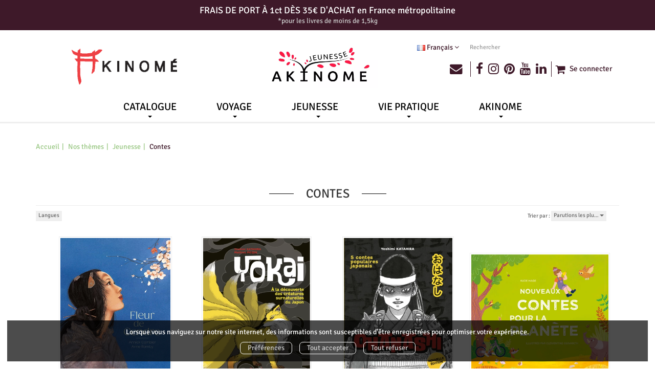

--- FILE ---
content_type: text/html; charset=utf-8
request_url: https://www.editions-akinome.com/subject/6/contes
body_size: 9508
content:
<!DOCTYPE html>
<html prefix="og: http://ogp.me/ns#" lang="fr">
<head>
  
<script src="https://www.googletagmanager.com/gtag/js?id=G-E2XZ911HKR" async="async"></script>
<script>
//<![CDATA[
      (function() {
        function executeWhenJQueryIsReady() {
          if (typeof jQuery !== 'undefined') {
            jQuery(document).ready(function() {
                    window.dataLayer = window.dataLayer || [];
      function gtag(){dataLayer.push(arguments);}
      gtag('js', new Date());
      gtag('consent', 'default', {
        'analytics_storage': 'denied',
        'ad_storage': 'denied',
        'ad_user_data': 'denied',
        'ad_personalization': 'denied',
        'wait_for_update': 500
      });
      
              gtag('config', 'G-E2XZ911HKR', {
          'linker': {
            'domains': ['www.editions-akinome.com']
          }
        });

      
      
      
      

            });
          } else {
            setTimeout(executeWhenJQueryIsReady, 50);
          }
        }
        executeWhenJQueryIsReady();
      })();

//]]>
</script>



  <meta charset='utf-8' />
<meta name='viewport' content='width=device-width, initial-scale=1'>
<meta http-equiv="Content-Language" content="fr-FR" />
<link rel="canonical" href="https://www.editions-akinome.com/subject/6/contes" />


<title>Les publications dans le thème 'Contes' | Editions Akinomé</title>
<meta name='description' content="Les publications dans le thème &#39;Contes&#39;" />

<link rel="preload" as="font" href="/assets/fontawesome-webfont-2adefcbc041e7d18fcf2d417879dc5a09997aa64d675b7a3c4b6ce33da13f3fe.woff2" type="font/woff2" crossorigin>

<link rel="stylesheet" media="all" href="/assets/store-critical-e5030dda3952dc17728dbbcec0633041fa60b0d864c846f8334fd8f48cbe412c.css" />
<link rel="stylesheet" media="all" href="/assets/design-6842243ebe7875303a053991d6eb1ce8.css" />
<link rel="stylesheet" media="print" href="/assets/store-33a36f8da9f79426ee4784fdc9b85574aec6840a155a2c4db16a93d2cded87eb.css" onload="this.media=&#39;all&#39;" />
<link rel="stylesheet" media="print" href="https://fonts.googleapis.com/css?family=Roboto" onload="this.media=&#39;all&#39;" />
<style>
  h1, h2, h3, h4, h5, h6 {
    font-family: Roboto, Verdana, Arial, Helvetica, sans-serif;
  }
</style>

<meta name="csrf-param" content="authenticity_token" />
<meta name="csrf-token" content="PI1zN9oMQTcuO1qwpjEN0DWulMcEJsU7LXpxOqYusmV5wkkmKus+xJ4WvOgDjbVcD7DXoLwuBvjSyusDnPqHSg==" />

<script src="/assets/store-critical-38f4342f174e9405d4a1309d77010bc38176af8ad8c8c7430176bc03431bc3d7.js"></script><script src="/assets/store-ef7a66bd40d9d6d42b2f86497339648d4e08718e516e076577d30ad7adc98b04.js" defer="defer"></script>
<link rel="shortcut icon" type="image/png" href="/system/parameter_attachments/data/009/092/913/original/Akinome-favicon.png?1667229251" />
<meta name="google-site-verification" content="DzwIniPSIhdzT2mKoZjOHk1bdHm3W8G9phguTbCnZ7M" />

<meta property="og:url"           content="https://www.editions-akinome.com/subject/6/contes" />
<meta property="og:type"          content="website" />
<meta property="og:title"         content="Les publications dans le thème &#39;Contes&#39; | Editions Akinomé" />
<meta property="og:description"   content="Les publications dans le thème &#39;Contes&#39;" />
  <meta property="og:image" content="https://www.editions-akinome.com/system/parameter_attachments/data/007/710/565/original/logo_akinome_vectorise.png?1731953510" />
<meta property="og:locale" content="fr_FR" />
<meta property="og:site_name" content="Editions Akinomé" />

  

</head>

<body class=" subjects_show  izbk-default">
  <div role="region" aria-label="Outil d&#39;autorisation des cookies" id="acceptance_of_cookies" style="display: none"><div><p>Lorsque vous naviguez sur notre site internet, des informations sont susceptibles d'être enregistrées pour optimiser votre expérience.</p><a id="cookies_preferences_link" title="Configurer les préférences de cookies" href="/store/cookies">Préférences</a><a id="accept_cookies_notification" title="Accepter tous les cookies" href="#">Tout accepter</a><a id="refuse_cookies_notification" title="Refuser tous les cookies" href="#">Tout refuser</a></div></div>

  <div class="page subject_6" id="page_59" data-identifier="page_59" data-subject-category="subject_category_15">      
  <section role="region" class=" page_section" data-identifier="page_section_7">
    <div class="container-fluid">
    
          
      <div class='page_rows'>
          


  
    <div class="row page_row " data-identifier="page_row_178">      
      <div class='page_columns'>
    
    
    


  <div class="col-xs-12 col-sm-12 col-md-12 col-lg-12 page_column_293  page_column" data-identifier="page_column_293">
    
    
        
        

  
  <div class="placeholder  " id="placeholder_3206" data-identifier="placeholder_3206" data-type="page-rich-text">    
    
  <div class="rich-text" id="rich-text-282"></div>    
</div>        
</div>  
    
      
    
    


  <div class="col-xs-12 col-sm-12 col-md-12 col-lg-12 page_column_456  page_column" data-identifier="page_column_456">
    
    
        
        

  
  <div class="placeholder  " id="placeholder_2797" data-identifier="placeholder_2797" data-type="page-title">    
    
  <h4 class="title" id="title-282">    FRAIS DE PORT À 1ct DÈS 35€ D'ACHAT en France métropolitaine<br/><small>*pour les livres de moins de 1,5kg</small></h4>    
</div>        
</div>  
    
  
</div>      
</div>    


      </div>
   </div>
</section>
  
  <header role="banner" class="izbk-header-section page_section" data-identifier="page_section_1">
    <div class="container">
    
          
      <div class='page_rows'>
          


  
    <div class="row page_row " data-identifier="page_row_166">      
      <div class='page_columns'>
    
    
    


  <div class="col-xs-12 col-sm-12 col-md-5 col-lg-5 page_column_6  page_column" data-identifier="page_column_6">
    
    
        
        

  
  <div class="placeholder  " id="placeholder_1879" data-identifier="placeholder_1879" data-type="site-site-title-and-logo">    
    
  <a title="Retour à la page d&#39;accueil du site" class="visible-xs" href="/"><img loading="lazy" class="" alt="Editions Akinomé" style="aspect-ratio: 503/170;" src="/system/parameter_attachments/data/001/618/852/original/logo_akinome_vectorise.png?1731953521" /></a>
  <a title="Retour à la page d&#39;accueil du site" class="visible-sm" href="/"><img loading="lazy" class="" alt="Editions Akinomé" style="aspect-ratio: 503/170;" src="/system/parameter_attachments/data/003/415/487/original/logo_akinome_vectorise.png?1731953516" /></a>
  <a title="Retour à la page d&#39;accueil du site" class="visible-md" href="/"><img loading="lazy" class="" alt="Editions Akinomé" style="aspect-ratio: 503/170;" src="/system/parameter_attachments/data/007/710/565/original/logo_akinome_vectorise.png?1731953510" /></a>
  <a title="Retour à la page d&#39;accueil du site" class="visible-lg" href="/"><img loading="lazy" class="" alt="Editions Akinomé" style="aspect-ratio: 503/170;" src="/system/parameter_attachments/data/009/139/869/original/logo_akinome_vectorise.png?1731951907" /></a>  
    
</div>        
</div>  
    
      
    
    


  <div class="col-xs-12 col-sm-12 col-md-2 col-lg-2 page_column_281  page_column" data-identifier="page_column_281">
    
    
        
        

  
  <div class="placeholder  " id="placeholder_3204" data-identifier="placeholder_3204" data-type="page-image">    
    

  <img class="image_picture " style="aspect-ratio: 870/344; " srcset="https://www.editions-akinome.com/system/image_pictures/data/007/928/233/thumb/logo_akinome%CC%81_jeunesse-def_copie.webp?1739791862 256w, https://www.editions-akinome.com/system/image_pictures/data/007/928/233/small/logo_akinome%CC%81_jeunesse-def_copie.webp?1739791862 512w, https://www.editions-akinome.com/system/image_pictures/data/007/928/233/medium/logo_akinome%CC%81_jeunesse-def_copie.webp?1739791862 1024w, https://www.editions-akinome.com/system/image_pictures/data/007/928/233/large/logo_akinome%CC%81_jeunesse-def_copie.webp?1739791862 1600w" src="https://www.editions-akinome.com/system/image_pictures/data/007/928/233/original/logo_akinome%CC%81_jeunesse-def_copie.webp?1739791862" />
    
</div>        
</div>  
    
      
    
    


  <div class="col-xs-12 col-sm-12 col-md-5 col-lg-5 page_column_8  page_column" data-identifier="page_column_8">
    
    
        
        

  
  <div class="placeholder  " id="placeholder_3114" data-identifier="placeholder_3114" data-type="site-locales">    
      
  <div class='dropdown'>
    <a class="dropdown-toggle" data-toggle="dropdown" role="button" aria-haspopup="true" aria-expanded="false" href="#">        <img class="country-flag" src="/assets/flags/fr-79a39793efbf8217efbbc840e1b2041fe995363a5f12f0c01dd4d1462e5eb842.png" />&nbsp;Français&nbsp;<i class="fa fa-angle-down"></i></a>    
    <ul class='dropdown-menu dropdown-menu-right'>
        <li><form class="button_to" method="post" action="/locale/fr"><input type="hidden" name="_method" value="put" /><button class="btn btn-link" style="width: 100%; text-align: left" type="submit">            <img class="country-flag" src="/assets/flags/fr-79a39793efbf8217efbbc840e1b2041fe995363a5f12f0c01dd4d1462e5eb842.png" />&nbsp;Français
        </button><input type="hidden" name="authenticity_token" value="FU0XLY79M+zivXPrVGMrYQRjYJKm7296hhrEarnxlxkKM1nnk2czAJNrSFuuaIUMQke4VqJ1wzeWs712pWq2OA==" /></form></li>
        <li><form class="button_to" method="post" action="/locale/en"><input type="hidden" name="_method" value="put" /><button class="btn btn-link" style="width: 100%; text-align: left" type="submit">            <img class="country-flag" src="/assets/flags/en-5d72c5a8bef80fca6f99f476e15ec95ce2d5e5f65c6dab9ee8e56348be0d39fc.png" />&nbsp;English
        </button><input type="hidden" name="authenticity_token" value="KsV3k3NtlWW65syDuyjC/8qeShLUd3QemSyFClzU9Psia4Z6BJgebN1MG/ywSNOeJlI+XilYkPwqIuPfC1yeIQ==" /></form></li>
    </ul>
  </div>
    
</div>        
        
        

  
  <div class="placeholder  izbk-search-form-placeholder" id="placeholder_1881" data-identifier="placeholder_1881" data-type="site-search-form">    
    <form class="new_search_form" id="search-form" role="search" action="/search" accept-charset="UTF-8" method="get"><input name="utf8" type="hidden" value="&#x2713;" />
  <label class="control-label sr-only" for="q">Rechercher sur le site</label>

  <div class="input-group">
    <input type="search" class="form-control input-sm" id="q" name='q' placeholder="Rechercher" title="Rechercher sur le site">

    <span class="input-group-addon btn btn-default onclick-submit-search-form">
      <i class="fa fa-search"></i>
    </span>
  </div>
</form>    
</div>        
        
        

  
  <div class="placeholder  " id="placeholder_1882" data-identifier="placeholder_1882" data-type="page-page-row">    
      

  <div class="row">  

    
        <div class="" data-identifier="placeholder_1883">          




    <div class="col-xs-12 col-sm-12 col-md-12 col-lg-12 page_column_282  page_column" data-identifier="page_column_282">

      <span class="">





            <div class="placeholder  " id="placeholder_1884" data-identifier="placeholder_1884" data-type="page-rich-text">
              
  <div class="rich-text" id="rich-text-146">    <p style="margin-top:15px;"><a href="/inscription-lettre-d-information" id="newsletter_inscription_link"><i id="newsletter_inscription" class="fa fa-envelope"></i></a>&nbsp;&nbsp;<a href="https://www.facebook.com/editionsakinomefr" target="_blank"><i class="fa fa-facebook-f"></i></a>&nbsp;&nbsp;<a href="https://www.instagram.com/editions_akinome_fr/" id="instagram_link" target="_blank"><i class="fa fa-instagram"></i></a>&nbsp;&nbsp;<a href="https://www.pinterest.fr/editionsakinom/_created/" id="pinterest_link" target="_blank"><i class="fa fa-pinterest"></i></a>&nbsp;&nbsp;<a href="https://www.youtube.com/channel/UCt5dlMbTxIYkCmGjAOAwpbA" id="youtube_link" target="_blank"><i class="fa fa-youtube"></i></a>&nbsp;&nbsp;<a href="https://www.linkedin.com/company/editions-akinom%C3%A9/" id="linkedin_link" target="_blank"><i class="fa fa-linkedin"></i></a></p></div>
</div>





            <div class="placeholder  " id="placeholder_1886" data-identifier="placeholder_1886" data-type="site-account-cart-link">
              <a title="Mon panier" aria-label="Afficher mon panier" class="cart_link hide" href="/store/cart">
  <i class="fa fa-shopping-cart"></i>  <span class='c-l-t'>Mon panier :</span>
  
</a>
  
</div>





            <div class="placeholder  " id="placeholder_1885" data-identifier="placeholder_1885" data-type="site-account-links-to-account">
              
  <a class="link-to-sign-in" aria-label="Se connecter" href="/se-connecter">Se connecter</a>

</div>


</span>
</div>

</div>

    
</div>  
    
</div>        
        
        

  
  <div class="placeholder  " id="placeholder_1887" data-identifier="placeholder_1887" data-type="page-collapse-button">    
    
<button type="button" class="navbar-toggle collapsed" title="Toggle" data-toggle="collapse" data-target="#page_row_168" aria-expanded="false">
  <i class="fa fa-bars"></i><i class="fa fa-times"></i>
</button>
    
</div>        
</div>  
    
  
</div>      
</div>    


      </div>
   </div>
</header>
  
  <nav role="navigation" class="izbk-navigation-section page_section" data-identifier="page_section_2">
    <div class="container">
    
          
      <div class='page_rows'>
          


  <div class="collapse navbar-collapse" id="page_row_168">
    <div class="row page_row " data-identifier="page_row_168">      
      <div class='page_columns'>
    
    
    


  <div class="col-xs-12 col-sm-12 col-md-12 col-lg-12 page_column_10  page_column" data-identifier="page_column_10">
    
    
        
        

  
  <div class="placeholder  " id="placeholder_1888" data-identifier="placeholder_1888" data-type="page-navigation">    
      <div data-identifier="navigation_51" class="inline">
    
    <ul class='list-inline'>
    
    
    <li class="dropdown" data-identifier="navigation_link_238">
      
<a class="dropdown-toggle" data-toggle="dropdown" role="button" aria-haspopup="true" aria-expanded="false" href="#">  
  Catalogue
  
    <span class="caret"></span>
</a>
  <ul class="dropdown-menu">
      <li>
        

<a class="" href="/produits">Toutes nos publications</a>        </li>
      <li>
        

<a class="" href="/nouveautes">Nouveautés</a>        </li>
      <li>
        

<a class="" href="/auteurs">Nos auteurs</a>        </li>
      <li>
        
<a target="_blank" class="" href="https://www.editions-akinome.com/asset_ref/eb72f37f2781b36ea71b421d38c26dd4fefbc68b0c8901ef/catalogue_akinome_2023.pdf">Télécharger notre catalogue</a>        </li>
   </ul>
</li>
    
    
    <li class="dropdown" data-identifier="navigation_link_285">
      
<a class="dropdown-toggle" data-toggle="dropdown" role="button" aria-haspopup="true" aria-expanded="false" href="#">  
  Voyage
  
    <span class="caret"></span>
</a>
  <ul class="dropdown-menu">
      <li>
        
<a class="" href="/categorie-de-themes/14/voyage">Tout le voyage</a>        </li>
      <li>
        
<a class="" href="/theme/3/petits-carnets">Petits carnets</a>        </li>
      <li>
        
<a class="" href="/theme/7/beaux-livres">Beaux livres</a>        </li>
      <li>
        
<a class="" href="/theme/8/recits-de-voyage">Récits de voyage</a>        </li>
      <li>
        
<a class="" href="/theme/13/le-japon-au-coeur">Le Japon au cœur</a>        </li>
   </ul>
</li>
    
    
    <li class="dropdown" data-identifier="navigation_link_289">
      
<a class="dropdown-toggle" data-toggle="dropdown" role="button" aria-haspopup="true" aria-expanded="false" href="#">  
  Jeunesse
  
    <span class="caret"></span>
</a>
  <ul class="dropdown-menu">
      <li>
        
<a class="" href="/categorie-de-themes/15/jeunesse">Toute la jeunesse</a>        </li>
      <li>
        
<a class="" href="/theme/10/kotori">Kotori</a>        </li>
      <li>
        
<a class="" href="/theme/2/albums-creatifs">Albums créatifs</a>        </li>
      <li>
        
<a class="" href="/theme/4/documentaires">Documentaires</a>        </li>
      <li>
        
<a class="" href="/theme/6/contes">Contes</a>        </li>
      <li>
        
<a class="" href="/theme/5/hors-collection-jeunesse">Hors collection jeunesse</a>        </li>
   </ul>
</li>
    
    
    <li class="dropdown" data-identifier="navigation_link_294">
      
<a class="dropdown-toggle" data-toggle="dropdown" role="button" aria-haspopup="true" aria-expanded="false" href="#">  
  Vie pratique
  
    <span class="caret"></span>
</a>
  <ul class="dropdown-menu">
      <li>
        
<a class="" href="/categorie-de-themes/16/vie-pratique">Toute la vie pratique</a>        </li>
      <li>
        
<a class="" href="/theme/9/cuisine-moi">Cuisine & moi</a>        </li>
      <li>
        
<a class="" href="/theme/11/loisirs-creatifs">Loisirs créatifs</a>        </li>
      <li>
        
<a class="" href="/theme/12/sante-bien-etre">Santé bien-être</a>        </li>
   </ul>
</li>
    
    
    <li class="dropdown" data-identifier="navigation_link_281">
      
<a class="dropdown-toggle" data-toggle="dropdown" role="button" aria-haspopup="true" aria-expanded="false" href="#">  
  Akinome
  
    <span class="caret"></span>
</a>
  <ul class="dropdown-menu">
      <li>
        

<a class="" href="/store/page/92/qui-sommes-nous">Qui sommes-nous ?</a>        </li>
      <li>
        

<a class="" href="/formulaire-de-contact">Contactez-nous</a>        </li>
   </ul>
</li>
</ul>  </div>
    
</div>        
</div>  
    
  
</div>      
</div>    
</div>

      </div>
   </div>
</nav>
  
  <section role="region" class="izbk-breadcrumbs-section page_section" data-identifier="page_section_3">
    <div class="container">
    
          
      <div class='page_rows'>
          


  
    <div class="row page_row " data-identifier="page_row_169">      
      <div class='page_columns'>
    
    
    


  <div class="col-xs-12 col-sm-12 col-md-12 col-lg-12 page_column_11  page_column" data-identifier="page_column_11">
    
    
        
        

  
  <div class="placeholder  " id="placeholder_1889" data-identifier="placeholder_1889" data-type="site-breadcrumbs">    
      <nav role="navigation" aria-label="Fil d&#39;ariane"><ul class="breadcrumb hidden-xs"><li><a href="/">Accueil</a></li><li><a href="/subjects">Nos thèmes</a></li><li><a href="/categorie-de-themes/15/jeunesse">Jeunesse</a></li><li aria-current="page">Contes</li></ul></nav>    
</div>        
</div>  
    
  
</div>      
</div>    


      </div>
   </div>
</section>
  
  <section role="region" class="izbk-content-section page_section" data-identifier="page_section_4">
    <div class="container">
    
          
      <div class='page_rows'>
          


  
    <div class="row page_row " data-identifier="page_row_170">      
      <div class='page_columns'>
    
    
    


  <div class="col-md-12 page_column_13  page_column" data-identifier="page_column_13">
    
    
        
        

  
  <div class="placeholder  " id="placeholder_2287" data-identifier="placeholder_2287" data-type="page-page-title">    
    <h1>Contes</h1>

    
</div>        
        
        

  
  <div class="placeholder  " id="placeholder_2288" data-identifier="placeholder_2288" data-type="product-paginated-products">    
    
  <div class='row m-b-sm' id="paginated_products_display_options">

    <div class='col-md-9 col-xs-12 m-b-sm m-t-sm' id='display-modes-and-filters'>
        
      
              
            
      
      
      
      
        <button type="button" class="btn btn-xs" data-toggle="modal" data-target="#languages-modal" aria-haspopup="dialog" style ='border-radius: 0px !important; font-size: 11px'>
          Langues
        </button>
    
    </div>

      <div class='col-md-3 col-xs-12 m-b-sm m-t-sm' style="text-align: right;">
        <span class="sort-by-title">Trier par :</span>
        
        <span class="dropdown">
  <button class="btn btn-xs dropdown-toggle" type="button" id="dropdown_sort_filters" data-toggle="dropdown" aria-haspopup="true" aria-expanded="false" style='border-radius: 0px !important;'>
    Parutions les plu…
    <span class="caret"></span>
  </button>
  
  <ul class="dropdown-menu align-right" aria-labelledby="dropdown_sort_filters">
      <li>
        <form class="button_to" method="post" action="/products_sort_mode/descendant_publication_date?current_entity_id=6"><input type="hidden" name="_method" value="put" /><input class="btn btn-link btn-xs" type="submit" value="Parutions les plus récentes" /><input type="hidden" name="authenticity_token" value="pwq+HeTgXfqtdvMFYLVjFTX8WehgK50TDjB7LYfKpbwNxt/Jm3IqtSzT6s/S4PfnGxC+23QdR76Io9KfdWWiFw==" /></form>      </li>
      <li>
        <form class="button_to" method="post" action="/products_sort_mode/ascendant_publication_date?current_entity_id=6"><input type="hidden" name="_method" value="put" /><input class="btn btn-link btn-xs" type="submit" value="Parutions les moins récentes" /><input type="hidden" name="authenticity_token" value="eaq4ZSwo+Ik6q6QoXBdVZoPziQDaA6U0Yc5ktaPYg/kT9XiJBi7u+ShNmU3wAoEYhDMqnjB8nGO1g4Zsou2fDA==" /></form>      </li>
      <li>
        <form class="button_to" method="post" action="/products_sort_mode/ascendant_prices?current_entity_id=6"><input type="hidden" name="_method" value="put" /><input class="btn btn-link btn-xs" type="submit" value="Prix les moins chers" /><input type="hidden" name="authenticity_token" value="sl3S3FcXqCNFCqSKCmns64H/unNoIsmZGgM0yIK0PlBx2yhPpjx8GRBe1vtXBPDBHvVFK6TzDutBFiM0JtA82w==" /></form>      </li>
      <li>
        <form class="button_to" method="post" action="/products_sort_mode/descendant_prices?current_entity_id=6"><input type="hidden" name="_method" value="put" /><input class="btn btn-link btn-xs" type="submit" value="Prix les plus chers" /><input type="hidden" name="authenticity_token" value="neplvIHvuZe3u7ILwf1dNWAfo27jeDwNASm8zJWldinmgCbJRiFP2NZcvB5V90UI51Djv2CnWGgW1+GOP41Rxg==" /></form>      </li>
  </ul>
</span>      </div>
  </div>

  

  
  <div id='paginated_products_results'>
    <div class='row'>
  <div class='col-md-12 text-center products-list'>
      <div class='container-product' style="">
  
    <div class="product text-center shipping-level_1" data-type="base_product" data-identifier="product_68" data-ean13="9782494997042" data-item_label="Fleur de Cendre - Annick Combier">
        
        
        <div class='container-cover'>
          <a href="/produit/68/9782494997042/fleur-de-cendre">
              <img class="product_picture product-cover" style="aspect-ratio: 3708/4889; " alt="Fleur de Cendre" srcset="https://www.editions-akinome.com/system/product_pictures/data/009/982/972/small/couv-fleurcendre-1_copie.webp?1739791956 128w, https://www.editions-akinome.com/system/product_pictures/data/009/982/972/medium/couv-fleurcendre-1_copie.webp?1739791956 256w, https://www.editions-akinome.com/system/product_pictures/data/009/982/972/large/couv-fleurcendre-1_copie.webp?1739791956 512w" src="https://www.editions-akinome.com/system/product_pictures/data/009/982/972/medium/couv-fleurcendre-1_copie.webp?1739791956" />
            <div class="to-be-published-badge">À&nbsp;paraître</div>
            <div class="novelty-badge">Nouveauté</div>
            <div class="best-seller-badge">Meilleures ventes</div>
            <div class="presale-badge">Prévente</div>
            <div class="discounted-badge">Promotion</div>
            <div class="shipping-delay-badge">En stock</div>
            <div class="special-edition-badge"></div>
</a>        </div>

              
              <span class='p-i-t'>
                <a href="/produit/68/9782494997042/fleur-de-cendre">Fleur de Cendre</a>
              </span>

              <p class='p-i-a'>
                <a href="/auteur/73/annick-combier">Annick Combier</a>
              </p>

              <p class='text-muted p-i-p'>
                  
  
  <span class='medium-price'>
        <span class='medium-public-price'>
          16,50 €        </span>
  </span>
              </p>
    </div>
</div>
      <div class='container-product' style="">
  
    <div class="product text-center shipping-level_1" data-type="base_product" data-identifier="product_64" data-ean13="9791096405992" data-item_label="YOKAI - Mathieu PICQUE">
        
        
        <div class='container-cover'>
          <a href="/produit/64/9791096405992/yokai">
              <img class="lazy product_picture product-cover" style="aspect-ratio: 1228/1668;" loading="lazy" alt="YOKAI" srcset="https://www.editions-akinome.com/system/product_pictures/data/009/982/925/small/YOKAI.webp?1739791947 128w, https://www.editions-akinome.com/system/product_pictures/data/009/982/925/medium/YOKAI.webp?1739791947 256w, https://www.editions-akinome.com/system/product_pictures/data/009/982/925/large/YOKAI.webp?1739791947 512w" src="https://www.editions-akinome.com/system/product_pictures/data/009/982/925/medium/YOKAI.webp?1739791947" />
            <div class="to-be-published-badge">À&nbsp;paraître</div>
            <div class="novelty-badge">Nouveauté</div>
            <div class="best-seller-badge">Meilleures ventes</div>
            <div class="presale-badge">Prévente</div>
            <div class="discounted-badge">Promotion</div>
            <div class="shipping-delay-badge">En stock</div>
            <div class="special-edition-badge"></div>
</a>        </div>

              
              <span class='p-i-t'>
                <a href="/produit/64/9791096405992/yokai">YOKAI</a>
                  <small class='p-i-s'>À la découverte des créatures surnaturelles du Japon</small>
              </span>

              <p class='p-i-a'>
                <a href="/auteur/70/mathieu-picque">Mathieu PICQUE</a>
              </p>

              <p class='text-muted p-i-p'>
                  
  
  <span class='medium-price'>
        <span class='medium-public-price'>
          16,00 €        </span>
  </span>
              </p>
    </div>
</div>
      <div class='container-product' style="">
  
    <div class="product text-center best-seller shipping-level_1" data-type="base_product" data-identifier="product_63" data-ean13="9782494997004" data-item_label="Ohanashi - Yoshimi Katahira">
        
        
        <div class='container-cover'>
          <a href="/produit/63/9782494997004/ohanashi">
              <img class="lazy product_picture product-cover" style="aspect-ratio: 620/830;" loading="lazy" alt="Ohanashi" srcset="https://www.editions-akinome.com/system/product_pictures/data/009/982/919/small/OHANASHI.webp?1739791945 128w, https://www.editions-akinome.com/system/product_pictures/data/009/982/919/medium/OHANASHI.webp?1739791945 256w, https://www.editions-akinome.com/system/product_pictures/data/009/982/919/large/OHANASHI.webp?1739791945 512w" src="https://www.editions-akinome.com/system/product_pictures/data/009/982/919/medium/OHANASHI.webp?1739791945" />
            <div class="to-be-published-badge">À&nbsp;paraître</div>
            <div class="novelty-badge">Nouveauté</div>
            <div class="best-seller-badge">Meilleures ventes</div>
            <div class="presale-badge">Prévente</div>
            <div class="discounted-badge">Promotion</div>
            <div class="shipping-delay-badge">En stock</div>
            <div class="special-edition-badge"></div>
</a>        </div>

              
              <span class='p-i-t'>
                <a href="/produit/63/9782494997004/ohanashi">Ohanashi</a>
                  <small class='p-i-s'>5 contes populaires japonais</small>
              </span>

              <p class='p-i-a'>
                <a href="/auteur/46/yoshimi-katahira">Yoshimi Katahira</a>
              </p>

              <p class='text-muted p-i-p'>
                  
  
  <span class='medium-price'>
        <span class='medium-public-price'>
          16,00 €        </span>
  </span>
              </p>
    </div>
</div>
      <div class='container-product' style="">
  
    <div class="product text-center best-seller shipping-level_1" data-type="base_product" data-identifier="product_52" data-ean13="9791096405916" data-item_label="Nouveaux contes pour la planète - Aude Hage">
        
        
        <div class='container-cover'>
          <a href="/produit/52/9791096405916/nouveaux-contes-pour-la-planete">
              <img class="lazy product_picture product-cover" style="aspect-ratio: 2791/2626;" loading="lazy" alt="Nouveaux contes pour la planète" srcset="https://www.editions-akinome.com/system/product_pictures/data/009/975/254/small/9791096405916-contes.webp?1739791925 128w, https://www.editions-akinome.com/system/product_pictures/data/009/975/254/medium/9791096405916-contes.webp?1739791925 256w, https://www.editions-akinome.com/system/product_pictures/data/009/975/254/large/9791096405916-contes.webp?1739791925 512w" src="https://www.editions-akinome.com/system/product_pictures/data/009/975/254/medium/9791096405916-contes.webp?1739791925" />
            <div class="to-be-published-badge">À&nbsp;paraître</div>
            <div class="novelty-badge">Nouveauté</div>
            <div class="best-seller-badge">Meilleures ventes</div>
            <div class="presale-badge">Prévente</div>
            <div class="discounted-badge">Promotion</div>
            <div class="shipping-delay-badge">En stock</div>
            <div class="special-edition-badge"></div>
</a>        </div>

              
              <span class='p-i-t'>
                <a href="/produit/52/9791096405916/nouveaux-contes-pour-la-planete">Nouveaux contes pour la planète</a>
              </span>

              <p class='p-i-a'>
                <a href="/auteur/13/aude-hage">Aude Hage</a>
              </p>

              <p class='text-muted p-i-p'>
                  
  
  <span class='medium-price'>
        <span class='medium-public-price'>
          16,90 €        </span>
  </span>
              </p>
    </div>
</div>
      <div class='container-product' style="">
  
    <div class="product text-center best-seller shipping-level_1" data-type="base_product" data-identifier="product_38" data-ean13="9791096405732" data-item_label="Mes poèmes pour la planète - Bénédicte de la Guérivière">
        
        
        <div class='container-cover'>
          <a href="/produit/38/9791096405732/mes-poemes-pour-la-planete">
              <img class="lazy product_picture product-cover" style="aspect-ratio: 1949/2776;" loading="lazy" alt="Mes poèmes pour la planète" srcset="https://www.editions-akinome.com/system/product_pictures/data/009/828/228/small/COUV_poemespourmaplanete_plat1_RVB.webp?1739791896 128w, https://www.editions-akinome.com/system/product_pictures/data/009/828/228/medium/COUV_poemespourmaplanete_plat1_RVB.webp?1739791896 256w, https://www.editions-akinome.com/system/product_pictures/data/009/828/228/large/COUV_poemespourmaplanete_plat1_RVB.webp?1739791896 512w" src="https://www.editions-akinome.com/system/product_pictures/data/009/828/228/medium/COUV_poemespourmaplanete_plat1_RVB.webp?1739791896" />
            <div class="to-be-published-badge">À&nbsp;paraître</div>
            <div class="novelty-badge">Nouveauté</div>
            <div class="best-seller-badge">Meilleures ventes</div>
            <div class="presale-badge">Prévente</div>
            <div class="discounted-badge">Promotion</div>
            <div class="shipping-delay-badge">En stock</div>
            <div class="special-edition-badge"></div>
</a>        </div>

              
              <span class='p-i-t'>
                <a href="/produit/38/9791096405732/mes-poemes-pour-la-planete">Mes poèmes pour la planète</a>
              </span>

              <p class='p-i-a'>
                <a href="/auteur/55/benedicte-de-la-gueriviere">Bénédicte de la Guérivière</a>
              </p>

              <p class='text-muted p-i-p'>
                  
  
  <span class='medium-price'>
        <span class='medium-public-price'>
          13,50 €        </span>
  </span>
              </p>
    </div>
</div>
      <div class='container-product' style="">
  
    <div class="product text-center best-seller shipping-level_1" data-type="base_product" data-identifier="product_37" data-ean13="9791096405756" data-item_label="L&#39;esprit de l&#39;eau - Eric Sarner">
        
        
        <div class='container-cover'>
          <a href="/produit/37/9791096405756/l-esprit-de-l-eau">
              <img class="lazy product_picture product-cover" style="aspect-ratio: 1414/1709;" loading="lazy" alt="L&#39;esprit de l&#39;eau" srcset="https://www.editions-akinome.com/system/product_pictures/data/009/828/224/small/couv-esprit-kioske.webp?1739791895 128w, https://www.editions-akinome.com/system/product_pictures/data/009/828/224/medium/couv-esprit-kioske.webp?1739791895 256w, https://www.editions-akinome.com/system/product_pictures/data/009/828/224/large/couv-esprit-kioske.webp?1739791895 512w" src="https://www.editions-akinome.com/system/product_pictures/data/009/828/224/medium/couv-esprit-kioske.webp?1739791895" />
            <div class="to-be-published-badge">À&nbsp;paraître</div>
            <div class="novelty-badge">Nouveauté</div>
            <div class="best-seller-badge">Meilleures ventes</div>
            <div class="presale-badge">Prévente</div>
            <div class="discounted-badge">Promotion</div>
            <div class="shipping-delay-badge">En stock</div>
            <div class="special-edition-badge"></div>
</a>        </div>

              
              <span class='p-i-t'>
                <a href="/produit/37/9791096405756/l-esprit-de-l-eau">L&#39;esprit de l&#39;eau</a>
              </span>

              <p class='p-i-a'>
                <a href="/auteur/52/rafael-rubio">Rafael Rubio</a>
              </p>

              <p class='text-muted p-i-p'>
                  
  
  <span class='medium-price'>
        <span class='medium-public-price'>
          15,00 €        </span>
  </span>
              </p>
    </div>
</div>
      <div class='container-product' style="">
  
    <div class="product text-center shipping-level_1" data-type="base_product" data-identifier="product_35" data-ean13="9791096405442" data-item_label="Ohanashi - Yoshimi Katahira">
        
        
        <div class='container-cover'>
          <a href="/produit/35/9791096405442/ohanashi">
              <img class="lazy product_picture product-cover" style="aspect-ratio: 1209/1652;" loading="lazy" alt="Ohanashi" srcset="https://www.editions-akinome.com/system/product_pictures/data/009/828/207/small/ohanashi_couv-1.webp?1739791885 128w, https://www.editions-akinome.com/system/product_pictures/data/009/828/207/medium/ohanashi_couv-1.webp?1739791885 256w, https://www.editions-akinome.com/system/product_pictures/data/009/828/207/large/ohanashi_couv-1.webp?1739791885 512w" src="https://www.editions-akinome.com/system/product_pictures/data/009/828/207/medium/ohanashi_couv-1.webp?1739791885" />
            <div class="to-be-published-badge">À&nbsp;paraître</div>
            <div class="novelty-badge">Nouveauté</div>
            <div class="best-seller-badge">Meilleures ventes</div>
            <div class="presale-badge">Prévente</div>
            <div class="discounted-badge">Promotion</div>
            <div class="shipping-delay-badge">En stock</div>
            <div class="special-edition-badge"></div>
</a>        </div>

              
              <span class='p-i-t'>
                <a href="/produit/35/9791096405442/ohanashi">Ohanashi</a>
              </span>

              <p class='p-i-a'>
                <a href="/auteur/46/yoshimi-katahira">Yoshimi Katahira</a>
              </p>

              <p class='text-muted p-i-p'>
                  
  
  <span class='medium-price'>
        <span class='medium-public-price'>
          14,00 €        </span>
  </span>
              </p>
    </div>
</div>
      <div class='container-product' style="">
  
    <div class="product text-center best-seller shipping-level_1" data-type="base_product" data-identifier="product_36" data-ean13="9791096405329" data-item_label="Contes pour la planète - Anna Casals">
        
        
        <div class='container-cover'>
          <a href="/produit/36/9791096405329/contes-pour-la-planete">
              <img class="lazy product_picture product-cover" style="aspect-ratio: 1384/1346;" loading="lazy" alt="Contes pour la planète" srcset="https://www.editions-akinome.com/system/product_pictures/data/009/828/208/small/contes-planete_1couv.webp?1739791886 128w, https://www.editions-akinome.com/system/product_pictures/data/009/828/208/medium/contes-planete_1couv.webp?1739791886 256w, https://www.editions-akinome.com/system/product_pictures/data/009/828/208/large/contes-planete_1couv.webp?1739791886 512w" src="https://www.editions-akinome.com/system/product_pictures/data/009/828/208/medium/contes-planete_1couv.webp?1739791886" />
            <div class="to-be-published-badge">À&nbsp;paraître</div>
            <div class="novelty-badge">Nouveauté</div>
            <div class="best-seller-badge">Meilleures ventes</div>
            <div class="presale-badge">Prévente</div>
            <div class="discounted-badge">Promotion</div>
            <div class="shipping-delay-badge">En stock</div>
            <div class="special-edition-badge"></div>
</a>        </div>

              
              <span class='p-i-t'>
                <a href="/produit/36/9791096405329/contes-pour-la-planete">Contes pour la planète</a>
              </span>

              <p class='p-i-a'>
                <a href="/auteur/10/anna-casals">Anna Casals</a>, <a href="/auteur/42/paolo-ferri">Paolo Ferri</a>
              </p>

              <p class='text-muted p-i-p'>
                  
  
  <span class='medium-price'>
        <span class='medium-public-price'>
          16,90 €        </span>
  </span>
              </p>
    </div>
</div>
  </div>
</div>
  </div>
  
  <div class='row'>
    <div class='col-md-12 text-center'>
          </div>
  </div>
  

  <div class='modal fade' id="product_contexts-modal" tabindex='-1' role='dialog' aria-label="Type de produits">
  <div class='modal-dialog' role='document'>
    <div class='modal-content'>
      <div class='modal-header'>
        <button type='button' class='close' data-dismiss='modal' aria-label="translation missing: fr.product_contexts.modal.close">
          <span aria-hidden='true'>&times;</span>
        </button>
        <h4 class='modal-title'>Type de produits</h4>
      </div>
      <div class='modal-body text-center'>
        <form class="form-inline" action="/product_contexts_filter" accept-charset="UTF-8" method="post"><input name="utf8" type="hidden" value="&#x2713;" /><input type="hidden" name="authenticity_token" value="+rIhM+CQ2L0lxshZt9v2pG+9d6PUo4GGDfclp38eQObEa+UF1v/7yNOyhv36DMhkiHDx4W09pt99G8uNg05WVw==" />
        
          <div class="form-group ">             
             
             <select name="product_contexts" id="product_contexts" class="form-control"><option selected="selected" value="base_products">Ne pas afficher les chapitres numériques</option>
<option value="chapter_products">Afficher seulement les chapitres numériques</option>
<option value="products">Tout afficher</option></select>
</div>          
          <div class="form-group ">            <input type="submit" name="commit" value="Valider" data-disable-with="Valider" />
</div></form>      </div>
    </div>
  </div>
</div>
      
  <div class='modal fade' id="languages-modal" tabindex='-1' role='dialog' aria-label="Tri par langue">
    <div class="modal-dialog" role="document">
      <div class="modal-content">
        <div class="modal-header">
          <button type="button" class="close" data-dismiss="modal" aria-label="Fermer"><span aria-hidden="true">&times;</span></button>
          <h4 class="modal-title" id="myModalLabel">Tri par langue</h4>
        </div>
        <div class="modal-body">
          <ul>
          <li>
            <form class="button_to" method="post" action="/language_filter/140"><input type="hidden" name="_method" value="put" /><button class="btn btn-link" type="submit">              <input type="hidden" name="data-ignore-close-confirmation" id="data-ignore-close-confirmation" value="true" class="data_ignore_close_confirmation" />              Français
</button><input type="hidden" name="authenticity_token" value="kJNSOLX16XvzOE9mdIG98/wBaG+Pmddl7TFefV4fyMuUsiOxvfdiBprFREgNvmAmrz5HzSK6SnDyhTR+NdAIfQ==" /></form>          </li>
          <li>
            <form class="button_to" method="post" action="/language_filter/208"><input type="hidden" name="_method" value="put" /><button class="btn btn-link" type="submit">              <input type="hidden" name="data-ignore-close-confirmation" id="data-ignore-close-confirmation" value="true" class="data_ignore_close_confirmation" />              Japonais
</button><input type="hidden" name="authenticity_token" value="lftZnaXu2pn1vb2Ai04sD9R2pc/W8SIIlcQxBY7oxMjvFRiRMTlKItKXyiJrAqk/LMbcz5xk0a3bx8L3MsdT5w==" /></form>          </li>
      </ul>
        </div>
      </div>
    </div>
  </div>
  
    
</div>        
</div>  
    
      

</div>      
</div>    


      </div>
   </div>
</section>
  
  <footer role="contentinfo" class="izbk-footer-section page_section" data-identifier="page_section_5">
    <div class="container">
    
          
      <div class='page_rows'>
          


  
    <div class="row page_row " data-identifier="page_row_171">      
      <div class='page_columns'>
    
    
    


  <div class="col-xs-12 col-sm-12 col-md-12 col-lg-12 page_column_14  page_column" data-identifier="page_column_14">
    
    
        
        

  
  <div class="placeholder  " id="placeholder_1890" data-identifier="placeholder_1890" data-type="page-page-row">    
      

  <div class="row">  

    
        <div class="" data-identifier="placeholder_1891">          




    <div class="col-xs-12 col-sm-12 col-md-3 col-lg-3 page_column_283  page_column" data-identifier="page_column_283">

      <span class="">





            <div class="placeholder  " id="placeholder_2506" data-identifier="placeholder_2506" data-type="page-rich-text">
              
  <div class="rich-text" id="rich-text-195">    <p><font color="#ffffff">Éditions Akinomé</font></p><p><font color="#ffffff">23 rue Clauzel</font></p><p><font color="#ffffff">75009, Paris</font></p></div>
</div>


</span>
</div>

</div>
    
        <div class="" data-identifier="placeholder_1893">          




    <div class="col-xs-12 col-sm-12 col-md-3 col-lg-3 page_column_284  page_column" data-identifier="page_column_284">

      <span class="">





            <div class="placeholder  " id="placeholder_1894" data-identifier="placeholder_1894" data-type="page-navigation">
                <div data-identifier="navigation_55" class="list_group">
    
    <ul class='list-group'>
    <li class='list-group-item'>
      

<a class="" href="/formulaire-de-contact">Contact</a>    </li>
    <li class='list-group-item'>
      

<a class="" href="/produits">Catalogue</a>    </li>
    <li class='list-group-item'>
      

<a class="" href="/inscription-lettre-d-information">Newsletter</a>    </li>
</ul>  </div>

</div>


</span>
</div>

</div>
    
        <div class="" data-identifier="placeholder_1895">          




    <div class="col-xs-12 col-sm-12 col-md-3 col-lg-3 page_column_285  page_column" data-identifier="page_column_285">

      <span class="">





            <div class="placeholder  " id="placeholder_1897" data-identifier="placeholder_1897" data-type="page-navigation">
                <div data-identifier="navigation_56" class="list_group">
    
    <ul class='list-group'>
    <li class='list-group-item'>
      
<a class="didomi-prefs-link" href="/store/cookies">Préférences cookies</a>    </li>
</ul>  </div>

</div>





            <div class="placeholder  izbk-paybox-logo-placeholder" id="placeholder_1896" data-identifier="placeholder_1896" data-type="page-image">
              

  <img class="image_picture " style="aspect-ratio: 466/126; " srcset="https://www.editions-akinome.com/system/image_pictures/data/001/867/579/thumb/logo_paybox.webp?1739791840 256w, https://www.editions-akinome.com/system/image_pictures/data/001/867/579/small/logo_paybox.webp?1739791840 512w, https://www.editions-akinome.com/system/image_pictures/data/001/867/579/medium/logo_paybox.webp?1739791840 1024w, https://www.editions-akinome.com/system/image_pictures/data/001/867/579/large/logo_paybox.webp?1739791840 1600w" src="https://www.editions-akinome.com/system/image_pictures/data/001/867/579/original/logo_paybox.png?1739791840" />

</div>


</span>
</div>

</div>
    
        <div class="" data-identifier="placeholder_1898">          




    <div class="col-xs-12 col-sm-12 col-md-3 col-lg-3 page_column_286  page_column" data-identifier="page_column_286">

      <span class="">





            <div class="placeholder  " id="placeholder_2505" data-identifier="placeholder_2505" data-type="page-image">
              

  <img class="image_picture " style="aspect-ratio: 755/255; " srcset="https://www.editions-akinome.com/system/image_pictures/data/009/286/518/thumb/logo_akinome_blancblanc_1-01.webp?1739791841 256w, https://www.editions-akinome.com/system/image_pictures/data/009/286/518/small/logo_akinome_blancblanc_1-01.webp?1739791841 512w, https://www.editions-akinome.com/system/image_pictures/data/009/286/518/medium/logo_akinome_blancblanc_1-01.webp?1739791841 1024w, https://www.editions-akinome.com/system/image_pictures/data/009/286/518/large/logo_akinome_blancblanc_1-01.webp?1739791841 1600w" src="https://www.editions-akinome.com/system/image_pictures/data/009/286/518/original/logo_akinome_blancblanc_1-01.png?1739791841" />

</div>





            <div class="placeholder  " id="placeholder_3199" data-identifier="placeholder_3199" data-type="page-rich-text">
              
  <div class="rich-text" id="rich-text-281">    <span>Membre de l'</span><img src="/asset_ref/70f50e9229fbf0d949d33f669fbe8ef6d75dbf6e050de490/logo_edif_complet_couleur.png" alt="Edif"></div>
</div>


</span>
</div>

</div>

    
</div>  
    
</div>        
        
        

  
  <div class="placeholder  " id="placeholder_1900" data-identifier="placeholder_1900" data-type="page-navigation">    
      <div data-identifier="navigation_57" class="inline">
    
    <ul class='list-inline'>
    
    
    <li class="" data-identifier="navigation_link_258">
      

<a class="" href="/store/page/6/mentions-legales">Mentions légales</a></li>
    
    
    <li class="" data-identifier="navigation_link_259">
      

<a class="" href="/store/page/5/protection-de-vos-donnees-personnelles-rgpd">Charte des données personnelles</a></li>
    
    
    <li class="" data-identifier="navigation_link_260">
      

<a class="" href="/store/page/4/conditions-generales-de-vente">Conditions générales de vente</a></li>
</ul>  </div>
    
</div>        
</div>  
    
  
</div>      
</div>    


      </div>
   </div>
</footer>

  
</div>

  

  <div id="global_player" class="video-container">
  <div class="video-widget" data-video_id="global_player_video"
                            data-video_source="">
    <div class="video-element">
      <div id="global_player_video_flash"></div>
      <video id="global_player_video">
      </video>
      <div class="controls-container video-controls fullscreen">
        <div class="controls">
          <div class="play-pause control-elt">
            <span class="play-icon"><i class="fa fa-play"></i></span>
            <span class="pause-icon"><i class="fa fa-pause"></i></span>
          </div>
          <div class="seek-bar control-elt">
            <div class="background">
              <div class="progress"></div>
            </div>
          </div>
          <div class="time-container">
            <span class="elapsed-time control-elt time">--:--</span>
            <span class="time-separator control-elt time">/</span>
            <span class="duration control-elt time">--:--</span>
          </div>
          <div class="close-btn control-elt"><i class="fa fa-times"></i></div>
        </div>
      </div>
    </div>
  </div>
</div>


  <script>
//<![CDATA[
      (function() {
        function executeWhenJQueryIsReady() {
          if (typeof jQuery !== 'undefined') {
            jQuery(document).ready(function() {
              
    $("[data-toggle='tooltip']").tooltip();
    
      
      

            });
          } else {
            setTimeout(executeWhenJQueryIsReady, 50);
          }
        }
        executeWhenJQueryIsReady();
      })();

//]]>
</script>  
    
        

</body>
</html>


--- FILE ---
content_type: text/css
request_url: https://www.editions-akinome.com/assets/design-6842243ebe7875303a053991d6eb1ce8.css
body_size: 7870
content:
body{color:#333333;background-color:#ffffff}body h1{font-size:24px}body h3{color:#666666}body a{color:#3E1929}body input.btn:hover,body button.btn:hover{color:#fff}@font-face{font-family:'signika';font-weight:normal;font-style:normal;src:url("/asset_ref/c9d7d08c9050cee9285fa0ea77a23390bcf302a3ab98cefb/signika-variablefont_wght.ttf") format("truetype")}@font-face{font-family:'signika-bold';font-weight:bold;font-style:normal;src:url("/asset_ref/996252f1dc9028a8c26416787e02c6395f136cef65ddd862/signika-bold.ttf") format("truetype")}body{font-family:signika !important}body b,body strong{font-family:'signika-bold'}body div[data-type='page-title'],body div[data-type='page-page-title']{text-align:center}body h1{text-align:center;font-family:'signika', sans-serif;text-transform:uppercase;position:relative;width:auto;display:inline-block}body h1:before{content:"";display:block;width:2em;height:1px;background:#000;left:-3em;top:50%;position:absolute}body h1:after{content:"";display:block;width:2em;height:1px;background:#000;right:-3em;top:50%;position:absolute}body h2,body h3,body h4{font-family:'signika'}body .button,body .button:hover,body .button:active,body .btn-primary:focus{background:#3E1929;border-color:#3E1929}body .button{box-shadow:2px 2px 5px #3E1929}body .fa-angle-left:before{color:#FFF;border:2px solid #3E1929;border-radius:50%;width:1.5em;height:1.5em;display:flex;justify-content:center;font-size:22px;line-height:29px;background-color:#3E1929}body .fa-angle-right:before{color:#FFF;border:2px solid #3E1929;border-radius:50%;width:1.5em;height:1.5em;display:flex;justify-content:center;font-size:22px;line-height:29px;background-color:#3E1929}body .container-cover .to-be-published-badge,body .container-cover .novelty-badge,body .container-cover .best-seller-badge{left:-0.5em;transform:none}body .product.novelty .novelty-badge{display:block;background:#99C783;color:#FFF;border:1px solid #99C783;text-transform:uppercase;font-family:'signika'}body .novelty-list .product.novelty .novelty-badge{display:none}body .product.to-be-published .to-be-published-badge{display:block;background:#b3afae;color:#FFF;border:1px solid #b3afae;text-transform:uppercase;font-family:'signika'}body .to-be-published-list .product.to-be-published .to-be-published-badge{display:none}body .product.best-seller .best-seller-badge{display:none;background:#f8c300;color:#FFF;border:1px solid #f8c300;text-transform:uppercase}body .best-seller-list .product.best-seller .best-seller-badge{display:none}body .container-product{width:24%}body .container-product .container-cover{height:300px;width:100%}body .container-product .container-cover a{width:auto}body .container-product .container-cover a img{max-height:290px}body .products-list .owl-carousel .container-product{width:90%}body .pagination>.active>span{background-color:#3E1929;border-color:#3E1929;z-index:1}body .pagination>.active>span:hover{background-color:#3E1929;border-color:#3E1929;filter:brightness(1.25)}body .pagination>li>a{color:#3E1929}body .pagination>li>a:hover{color:#FFF;background-color:#3E1929;border-color:dimgray}body .alert-warning,body #paginated_products_display_options{font-family:'signika'}body .hidden-xs,body .hidden-sm,body .hidden-md,body .hidden-lg{display:block !important}@media (max-width: 767px){body .container-product .container-cover a img{margin:auto;max-height:290px}body #paginated_products_results .container-product{width:48%}}
[data-identifier='page_section_2']{border-bottom:1px solid #eee}[data-identifier='page_section_2']{box-shadow:0 2px 0 #eee}#page_1 [data-identifier='page_section_4']>.container{width:100%;margin-left:0;margin-right:0;padding-left:0;padding-right:0}#page_1 [data-identifier='page_section_4']>.container .row{margin-left:0;margin-right:0}#page_1 [data-identifier='page_section_4'] .page_column_6{padding:0}[data-identifier='page_section_5']{padding-top:1.5em;padding-bottom:1.5em;background-color:#3E1929}[data-identifier='page_section_7']{background-color:#3E1929;color:#FFF}@media (max-width: 767px){[data-identifier='page_section_1']{padding-bottom:0;padding-top:1.5em}[data-identifier='page_section_2']{border-top:0px;border-bottom:0px}#page_1 [data-identifier='page_section_4']>.container{padding-left:unset;padding-right:unset}#page_1 [data-identifier='page_section_4'] .page_column_6{padding:unset}}@media (min-width: 768px) and (max-width: 991px){[data-identifier='page_section_2']{border-top:0px;border-bottom:0px}}
div[data-identifier='page_column_359'] a:hover{color:#3E1929;text-decoration:none}div[data-identifier='page_column_359'] button.btn-default{border-color:#3E1929;background-color:#3E1929}div[data-identifier='page_column_337'] a:hover{color:#99C783}div[data-identifier='page_column_337'] a{color:#3E1929}div[data-identifier='page_column_337'] a:hover{text-decoration:none}div[data-identifier='page_column_281']{padding-left:0;padding-right:0}div[data-identifier='page_column_282']{display:flex;justify-content:flex-end}div[data-identifier='page_column_282'] a{color:#3E1929}div[data-identifier='page_column_282'] a:hover{color:#99C783}div[data-identifier='page_column_349'] a:hover{text-decoration:none}div[data-identifier='page_column_349'] a:hover{color:#99C783}div[data-identifier='page_column_349'] a{color:#3E1929}div[data-identifier='page_column_283']{border-left:1px solid #858585}div[data-identifier='page_column_294']{padding-top:1em;margin-top:1em;padding-bottom:4em}div[data-identifier='page_column_294']{background-image:url(/asset_ref/3b3ed59ebcc0f27542f975b69072472dc45b0dde9d8e703d/background_nouveautes.png);background-size:100% 100%;background-repeat:no-repeat}div[data-identifier='page_column_296'] a{color:#3E1929}div[data-identifier='page_column_296'] button.btn-default{border-color:#3E1929;background-color:#3E1929}div[data-identifier='page_column_307']{margin-bottom:1em}div[data-identifier='page_column_350']{padding-top:2em;padding-bottom:3em}div[data-identifier='page_column_14']{text-align:center;font-size:12px;padding-top:15px;text-transform:none}div[data-identifier='page_column_14'] a{color:#FFF !important;text-transform:initial}div[data-identifier='page_column_14'] a:hover{color:#99C783 !important;text-decoration:none}div[data-identifier='page_column_14'] a{color:#fff}div[data-identifier='page_column_14'] a:hover{color:#fff}div[data-identifier='page_column_455']{text-align:center}div[data-identifier='page_column_340'] a:hover{text-decoration:none}div[data-identifier='page_column_340'] a:hover{color:#99C783}div[data-identifier='page_column_340'] a{color:#3E1929}div[data-identifier='page_column_10']{padding-top:10px;padding-bottom:10px}div[data-identifier='page_column_12']{padding-top:10px;padding-bottom:10px}div[data-identifier='page_column_13']{padding-top:10px;padding-bottom:10px}div[data-identifier='page_column_13'] div[data-type='product-paginated-products'] .modal-body button.btn.btn-link:hover,div[data-identifier='page_column_13'] div[data-type='search-results'] .panel-body a:hover,div[data-identifier='page_column_13'] div[data-type='articles-type-articles-types-list'] a:hover,div[data-identifier='page_column_13'] div[data-type='language-languages-list'] a:hover,div[data-identifier='page_column_13'] div[data-type='blog-link-to-rss-feed'] a:hover{color:#3E1929}div[data-identifier='page_column_13'] div[data-identifier='placeholder_109'] a,div[data-identifier='page_column_13'] div[data-identifier='placeholder_111'] a{color:#3E1929}div[data-identifier='page_column_13'] div[data-type='forms-sign-in-form'] button.btn-default,div[data-identifier='page_column_13'] div[data-identifier='placeholder_111'] button.btn-default,div[data-identifier='page_column_13'] div[data-type='forms-password-recovery-form'] button.btn-default{border-color:#3E1929;background-color:#3E1929}div[data-identifier='page_column_13'] div[data-identifier='placeholder_107'] a{color:#3E1929}div[data-identifier='page_column_13'] .p-i-t>a{color:#3E1929;font-weight:bold}div[data-identifier='page_column_13'] .p-i-t>a:hover{color:#99C783;text-decoration:none}div[data-identifier='page_column_13'] .p-i-a,div[data-identifier='page_column_13'] .p-i-s{color:#3E1929}div[data-identifier='page_column_13'] .p-i-p{color:#main_color}div[data-identifier='page_column_13'] .owl-carousel .owl-nav button.owl-prev,div[data-identifier='page_column_13'] .owl-carousel .owl-nav button.owl-next{width:44px}#page_127 div[data-identifier='page_column_13']{width:100%}#page_127 div[data-identifier='page_column_13'] .rich-text{text-align:justify}@media (max-width: 767px){div[data-identifier='page_column_283']{border-left:0}div[data-identifier='page_column_449']{text-align:center}div[data-identifier='page_column_6']{text-align:center}div[data-identifier='page_column_349']{text-align:center}div[data-identifier='page_column_282']{justify-content:center}div[data-identifier='page_column_281']{display:none}div[data-identifier='page_column_14']{font-size:18px}div[data-identifier='page_column_8']{text-align:center}}@media (min-width: 768px) and (max-width: 991px){div[data-identifier='page_column_285']{text-align:center}div[data-identifier='page_column_282']{padding-left:7em}div[data-identifier='page_column_282']{justify-content:center}div[data-identifier='page_column_14']{font-size:18px}div[data-identifier='page_column_8']{text-align:center}div[data-identifier='page_column_283']{border-left:0}div[data-identifier='page_column_6']{text-align:center}}@media (min-width: 992px) and (max-width: 1199px){div[data-identifier='page_column_282']{padding-right:7.5em}div[data-identifier='page_column_8']{text-align:right}}@media (min-width: 1200px){div[data-identifier='page_column_282']{padding-right:8em}div[data-identifier='page_column_8']{text-align:right}}
﻿div[data-identifier='placeholder_22']{margin-top:15px;margin-bottom:15px;width:45%;margin-left:5em}div[data-identifier='placeholder_24']{display:inline-block;margin-right:10px;margin-top:10px}div[data-identifier='placeholder_24'] i.fa.fa-search{margin-left:-9.5em;color:#FFF}div[data-identifier='placeholder_24'] input{font-family:'montserrat-medium'}div[data-identifier='placeholder_24'] input#q{border-bottom:0 !important;color:#FFF !important;padding-left:1.5em}div[data-identifier='placeholder_32']{font-family:'montserrat-medium';color:#3E1929;border-bottom:0 !important}div[data-identifier='placeholder_32'] a{font-family:'montserrat-medium';color:#99C783}div[data-identifier='placeholder_32'] a:hover{text-decoration:underline}div[data-identifier='placeholder_32'] .breadcrumb>li+li:before{padding:0 5px;color:#99C783;content:"| "}div[data-identifier='placeholder_641']{margin-top:15px;margin-bottom:15px;width:45%;margin-left:5em}div[data-identifier='placeholder_643']{display:inline-block;margin-right:10px;margin-top:10px}div[data-identifier='placeholder_643'] i.fa.fa-search{margin-left:-9.5em;color:#FFF}div[data-identifier='placeholder_643'] input{font-family:'montserrat-medium'}div[data-identifier='placeholder_643'] input#q{border-bottom:0 !important;color:#FFF !important;padding-left:1.5em}div[data-identifier='placeholder_651']{font-family:'montserrat-medium';color:#3E1929;border-bottom:0 !important}div[data-identifier='placeholder_651'] a{font-family:'montserrat-medium';color:#99C783}div[data-identifier='placeholder_651'] a:hover{text-decoration:underline}div[data-identifier='placeholder_651'] .breadcrumb>li+li:before{padding:0 5px;color:#99C783;content:"| "}div[data-identifier='placeholder_1260']{margin-top:15px;margin-bottom:15px;width:45%;margin-left:5em}div[data-identifier='placeholder_1262']{display:inline-block;margin-right:10px;margin-top:10px}div[data-identifier='placeholder_1262'] i.fa.fa-search{margin-left:-9.5em;color:#FFF}div[data-identifier='placeholder_1262'] input{font-family:'montserrat-medium'}div[data-identifier='placeholder_1262'] input#q{border-bottom:0 !important;color:#FFF !important;padding-left:1.5em}div[data-identifier='placeholder_1270']{font-family:'montserrat-medium';color:#3E1929;border-bottom:0 !important}div[data-identifier='placeholder_1270'] a{font-family:'montserrat-medium';color:#99C783}div[data-identifier='placeholder_1270'] a:hover{text-decoration:underline}div[data-identifier='placeholder_1270'] .breadcrumb>li+li:before{padding:0 5px;color:#99C783;content:"| "}div[data-identifier='placeholder_1863']{margin-bottom:0.5em}div[data-identifier='placeholder_1865']{margin-bottom:0.25em}div[data-identifier='placeholder_1873']{margin-bottom:0.5em}div[data-identifier='placeholder_1879']{margin-top:15px;margin-bottom:15px;width:45%;margin-left:5em;padding-top:1.5em}div[data-identifier='placeholder_1881']{display:inline-block;margin-right:10px;margin-top:10px}div[data-identifier='placeholder_1881'] i.fa.fa-search{margin-left:-9.5em;color:#FFF}div[data-identifier='placeholder_1881'] input#q{border-bottom:0 !important;color:#3E1929 !important;padding-left:1.5em}div[data-identifier='placeholder_1884']{font-size:1.75em;text-align:center}div[data-identifier='placeholder_1884']{display:inline-flex}div[data-identifier='placeholder_1884'] #newsletter_inscription{margin-top:-4px;padding-right:15px}div[data-identifier='placeholder_1884'] #newsletter_inscription_link{border-right:1px solid #3E1929}div[data-identifier='placeholder_1884'] #linkedin_link{border-right:1px solid #3E1929}div[data-identifier='placeholder_1884'] .fa-facebook-f:before:hover,div[data-identifier='placeholder_1884'] .fa-twitter:before:hover,div[data-identifier='placeholder_1884'] .fa-instagram:before:hover{color:#99C783}div[data-identifier='placeholder_1884'] .fa-instagram:before{padding-right:0}div[data-identifier='placeholder_1884'] .fa-linkedin:before{padding-right:0.4em}div[data-identifier='placeholder_1885']{font-size:15px;padding-left:0.3em}div[data-identifier='placeholder_1885']{display:inline-flex}div[data-identifier='placeholder_1885'] .fa-user-o:before{font-size:1.5em;position:absolute;bottom:3.5px}div[data-identifier='placeholder_1885'] i.fa.fa-angle-down{display:none}div[data-identifier='placeholder_1885'] a.link-to-sign-in{position:absolute;bottom:1.2em}div[data-identifier='placeholder_1885'] a:hover{text-decoration:none}div[data-identifier='placeholder_1885'] .dropdown-menu>li>a{color:#333333}div[data-identifier='placeholder_1885'] .dropdown-menu>li>a:hover{color:#3E1929}div[data-identifier='placeholder_1885'] .dropdown-menu button.btn-default{border-color:#3E1929;background-color:#3E1929}div[data-identifier='placeholder_1886']{display:inline-flex}div[data-identifier='placeholder_1886'] .fa-shopping-cart:before{font-size:1.5em;padding-left:0.2em}div[data-identifier='placeholder_1886'] a.cart_link.hide{display:inline-flex !important}div[data-identifier='placeholder_1886'] a.cart_link.hide .c-l-a-c{display:none}div[data-identifier='placeholder_1888'] a{color:#000}div[data-identifier='placeholder_1888'] ul.list-inline>li{border-right:0 !important;font-size:20px}div[data-identifier='placeholder_1888'] ul.list-inline>li a:hover{text-decoration:none;color:#99C783}div[data-identifier='placeholder_1888'] ul.list-inline li:first-child .dropdown-menu{margin-left:-3.5em}div[data-identifier='placeholder_1888'] ul.list-inline li.dropdown.open>a{color:#3E1929;text-decoration:unset}div[data-identifier='placeholder_1888'] ul.dropdown-menu{text-align:center}div[data-identifier='placeholder_1888'] ul.dropdown-menu>li{font-family:signika;text-transform:none}div[data-identifier='placeholder_1888'] ul.dropdown-menu a:hover{color:#99C783}div[data-identifier='placeholder_1888'] .dropdown-menu{margin-left:-18px}div[data-identifier='placeholder_1888'] span.caret{position:absolute;bottom:-7px;left:76px}div[data-identifier='placeholder_1888'] li[data-identifier='navigation_link_289'] .dropdown-menu{margin-left:-12px}div[data-identifier='placeholder_1888'] li[data-identifier='navigation_link_294'] .dropdown-menu{margin-left:0.3em}div[data-identifier='placeholder_1888'] li[data-identifier='navigation_link_281'] .dropdown-menu{margin-left:-6px}div[data-identifier='placeholder_1889']{color:#3E1929;border-bottom:0 !important}div[data-identifier='placeholder_1889'] a{color:#99C783}div[data-identifier='placeholder_1889'] a:hover{text-decoration:underline}div[data-identifier='placeholder_1889'] .breadcrumb>li+li:before{padding:0 5px;color:#99C783;content:"| "}div[data-identifier='placeholder_1891']{text-align:left}div[data-identifier='placeholder_1893']{text-align:left}div[data-identifier='placeholder_1894'] a{font-size:14px}div[data-identifier='placeholder_1894'] ul{border-left:1px solid #858585}div[data-identifier='placeholder_1894'] li{padding:10px 22px}div[data-identifier='placeholder_1895']{text-align:left}div[data-identifier='placeholder_1896']{margin-left:8px;padding-left:17px;border-left:1px solid #858585}div[data-identifier='placeholder_1896'] img{margin-top:15px;margin-left:8px;padding:0.5em 0.5em;border:1px solid #BDBDBD;border-radius:5px;background-color:#FFF;width:47%}div[data-identifier='placeholder_1897']{margin-left:8px}div[data-identifier='placeholder_1897'] a{font-size:14px}div[data-identifier='placeholder_1897'] ul{margin-bottom:0;border-left:1px solid #858585}div[data-identifier='placeholder_1897'] li{padding-left:24px}div[data-identifier='placeholder_1919']{text-transform:uppercase;text-align:center;margin:auto;margin-top:2.75em}div[data-identifier='placeholder_1921']{margin-top:15px;margin-bottom:15px;margin:auto}div[data-identifier='placeholder_1922']{text-align:center;margin:2em auto}div[data-identifier='placeholder_1922'] a{border:1px solid #3E1929;border-radius:32px;text-align:center;padding:18px 21px;color:#FFF;background-color:#3E1929;position:relative;box-shadow:3px 2px 2px darkgrey}div[data-identifier='placeholder_1922'] a:hover{filter:brightness(0.9)}div[data-identifier='placeholder_1922'] ul{background-image:url(/asset_ref/18e231eb9fc42e3101e25b87cfa030f6aa2715e4478107a7/background_line.png);background-position:center;background-repeat:no-repeat}div[data-identifier='placeholder_1925']{text-transform:uppercase;text-align:center;margin:auto}div[data-identifier='placeholder_1927']{margin:auto}div[data-identifier='placeholder_1928']{text-align:center}div[data-identifier='placeholder_1928'] a{border:1px solid #3E1929;border-radius:32px;text-align:center;padding:18px 21px;color:#FFF;background-color:#3E1929;position:relative;box-shadow:3px 2px 2px darkgrey}div[data-identifier='placeholder_1928'] a:hover{filter:brightness(0.9)}div[data-identifier='placeholder_1928'] ul{background-image:url(/asset_ref/18e231eb9fc42e3101e25b87cfa030f6aa2715e4478107a7/background_line.png);background-position:center;background-repeat:no-repeat}div[data-identifier='placeholder_1930']{text-align:justify}div[data-identifier='placeholder_1930'] a{color:#3E1929}div[data-identifier='placeholder_1930'] a{color:#3E1929;text-decoration:none !important}div[data-identifier='placeholder_1930'] a span{color:#3E1929}div[data-identifier='placeholder_1930'] a:hover{color:#99C783}div[data-identifier='placeholder_1935']{margin-bottom:1em;text-align:justify}div[data-identifier='placeholder_1935'] span{font-family:'signika' !important}div[data-identifier='placeholder_1935'] a{color:#3E1929;text-decoration:none !important}div[data-identifier='placeholder_1935'] a span{color:#3E1929 !important}div[data-identifier='placeholder_1935'] a:hover{color:#99C783}div[data-identifier='placeholder_1935'] a{color:#3E1929}div[data-identifier='placeholder_1954']{text-align:center}div[data-identifier='placeholder_1955']{text-align:center}div[data-identifier='placeholder_1955'] a{color:#3E1929}div[data-identifier='placeholder_1955'] a:hover{color:#99C783}div[data-identifier='placeholder_1955'] a:hover{text-decoration:none}div[data-identifier='placeholder_1957'] #account-newsletter-subscription .panel-group{margin-bottom:0}div[data-identifier='placeholder_1957'] #account-newsletter-subscription .panel .panel-heading{display:none}div[data-identifier='placeholder_1957'] #account-newsletter-subscription .panel{background:#f5f5f5;padding-bottom:7px}div[data-identifier='placeholder_1957'] #account-newsletter-subscription .checkbox{padding-left:2em}div[data-identifier='placeholder_1957'] form input.btn-default{background-color:#3E1929;border-color:#3E1929}div[data-identifier='placeholder_1958']{font-size:24px;margin-bottom:15px;padding-bottom:15px;border-bottom:1px solid #eee}div[data-identifier='placeholder_1958']{font-family:'montserrat-medium'}div[data-identifier='placeholder_1958'] a{color:#3E1929}div[data-identifier='placeholder_1959']{font-family:'montserrat-medium'}div[data-identifier='placeholder_1963']{border-bottom:1px solid #eee;margin-bottom:15px}div[data-identifier='placeholder_1963'] h3{font-size:16px}div[data-identifier='placeholder_1966']{text-align:center;margin-bottom:30px}div[data-identifier='placeholder_1967']{text-align:center;margin-bottom:30px}div[data-identifier='placeholder_1971']{border-bottom:1px solid #eee;margin-bottom:15px}div[data-identifier='placeholder_1971'] h3{font-size:16px}div[data-identifier='placeholder_1971'] h3{font-family:'montserrat-medium'}div[data-identifier='placeholder_1972']{font-family:'montserrat-medium'}div[data-identifier='placeholder_1972'] a{color:#3E1929}div[data-identifier='placeholder_1979']{border-bottom:1px solid #eee;margin-bottom:15px;font-weight:bold}div[data-identifier='placeholder_1979'] h3{font-size:16px}div[data-identifier='placeholder_1982']{border-top:1px solid #eee;padding-top:15px}div[data-identifier='placeholder_1983']{border-bottom:1px solid #eee;margin-bottom:15px;font-weight:bold}div[data-identifier='placeholder_1983'] h3{font-size:16px}div[data-identifier='placeholder_1985']{border-top:1px solid #eee;margin-top:15px;padding-top:15px}div[data-identifier='placeholder_1987']{text-align:center}div[data-identifier='placeholder_1988'] button.btn-default,div[data-identifier='placeholder_1988'] button.btn-default:hover{border-color:#eee;background-color:#eee}div[data-identifier='placeholder_1988'] .btn-circle.active{background:#3E1929 !important;color:white}div[data-identifier='placeholder_1988'] a{color:#3E1929}div[data-identifier='placeholder_1993']{border-bottom:1px solid #eee;margin-bottom:15px;margin-top:15px;font-weight:bold}div[data-identifier='placeholder_1993'] h3{font-size:16px}div[data-identifier='placeholder_1994'] a{color:#3E1929}div[data-identifier='placeholder_1995']{border-bottom:1px solid #eee;margin-bottom:15px;margin-top:15px;font-weight:bold}div[data-identifier='placeholder_1995'] h3{font-size:16px}div[data-identifier='placeholder_1996']{margin-top:15px}div[data-identifier='placeholder_1996'] a{color:#3E1929}div[data-identifier='placeholder_1997'] a{color:#3E1929}div[data-identifier='placeholder_1999']{border-bottom:1px solid #eee;margin-bottom:15px;font-weight:bold}div[data-identifier='placeholder_1999'] h3{font-size:16px}div[data-identifier='placeholder_2000'] a{color:#3E1929}div[data-identifier='placeholder_2001']{border-top:1px solid #eee;padding-top:15px}div[data-identifier='placeholder_2002']{border-bottom:1px solid #eee;margin-bottom:15px;font-weight:bold}div[data-identifier='placeholder_2002'] h3{font-size:16px}div[data-identifier='placeholder_2003'] a{color:#3E1929}div[data-identifier='placeholder_2004']{border-top:1px solid #eee;margin-top:15px;padding-top:15px}div[data-identifier='placeholder_2006']{text-align:center}div[data-identifier='placeholder_2006'] input.btn-default{border-color:#3E1929;background-color:#3E1929}div[data-identifier='placeholder_2013']{border-bottom:1px solid #eee;margin-bottom:15px;margin-top:15px;font-weight:bold}div[data-identifier='placeholder_2013'] h3{font-size:16px}div[data-identifier='placeholder_2015']{border-top:1px solid #eee;padding-top:15px}div[data-identifier='placeholder_2017']{border-bottom:1px solid #eee;margin-bottom:15px;font-weight:bold}div[data-identifier='placeholder_2017'] h3{font-size:16px}div[data-identifier='placeholder_2019']{border-bottom:1px solid #eee;margin-bottom:15px;font-weight:bold}div[data-identifier='placeholder_2019'] h3{font-size:16px}div[data-identifier='placeholder_2021']{border-top:1px solid #eee;margin-top:15px;padding-top:15px}div[data-identifier='placeholder_2023']{text-align:center}div[data-identifier='placeholder_2024']{font-family:'montserrat-medium'}div[data-identifier='placeholder_2024'] a{color:#3E1929}div[data-identifier='placeholder_2024'] .purchasing-process-step-2 button.btn-default{background-color:#3E1929;border-color:#3E1929}div[data-identifier='placeholder_2026']{font-size:16px;margin-top:15px;padding-top:15px;padding-bottom:5px;border-top:1px solid #eee;border-bottom:1px solid #eee}div[data-identifier='placeholder_2031']{border-bottom:1px solid #ddd;margin-bottom:15px;font-weight:bold}div[data-identifier='placeholder_2031'] h3{font-size:16px}div[data-identifier='placeholder_2034']{border-bottom:1px solid #ddd;margin-bottom:15px;font-weight:bold}div[data-identifier='placeholder_2034'] h3{font-size:16px}div[data-identifier='placeholder_2036']{border-bottom:1px solid #ddd;margin-bottom:15px;font-weight:bold}div[data-identifier='placeholder_2036'] h3{font-size:16px}div[data-identifier='placeholder_2039']{border-bottom:1px solid #ddd;margin-bottom:15px;font-weight:bold}div[data-identifier='placeholder_2039'] h3{font-size:16px}div[data-identifier='placeholder_2041']{border-bottom:1px solid #ddd;margin-bottom:15px;font-weight:bold}div[data-identifier='placeholder_2041'] h3{font-size:16px}div[data-identifier='placeholder_2043']{border-top:1px solid #eee;margin-top:15px;padding-top:15px}div[data-identifier='placeholder_2045']{text-align:center}div[data-identifier='placeholder_2045'] a{color:#3E1929}div[data-identifier='placeholder_2045'] input.btn-default{background-color:#3E1929;border-color:#3E1929}div[data-identifier='placeholder_2053']{border-bottom:1px solid #ddd;margin-bottom:15px}div[data-identifier='placeholder_2053'] h3{font-size:16px}div[data-identifier='placeholder_2056']{border-bottom:1px solid #ddd;margin-bottom:15px}div[data-identifier='placeholder_2056'] h3{font-size:16px}div[data-identifier='placeholder_2058']{border-bottom:1px solid #ddd;margin-bottom:15px}div[data-identifier='placeholder_2058'] h3{font-size:16px}div[data-identifier='placeholder_2061']{border-bottom:1px solid #ddd;margin-bottom:15px}div[data-identifier='placeholder_2061'] h3{font-size:16px}div[data-identifier='placeholder_2063']{border-top:1px solid #ddd;margin-top:15px;padding-top:15px}div[data-identifier='placeholder_2065']{text-align:center}div[data-identifier='placeholder_2068']{font-size:16px;margin-top:15px;padding-top:15px;padding-bottom:5px;border-top:1px solid #eee;border-bottom:1px solid #eee}div[data-identifier='placeholder_2073']{border-bottom:1px solid #ddd;margin-bottom:15px;font-weight:bold}div[data-identifier='placeholder_2073'] h3{font-size:16px}div[data-identifier='placeholder_2076']{border-bottom:1px solid #ddd;margin-bottom:15px;font-weight:bold}div[data-identifier='placeholder_2076'] h3{font-size:16px}div[data-identifier='placeholder_2078']{border-bottom:1px solid #ddd;margin-bottom:15px;font-weight:bold}div[data-identifier='placeholder_2078'] h3{font-size:16px}div[data-identifier='placeholder_2081']{border-bottom:1px solid #ddd;margin-bottom:15px;font-weight:bold}div[data-identifier='placeholder_2081'] h3{font-size:16px}div[data-identifier='placeholder_2083']{border-bottom:1px solid #ddd;margin-bottom:15px;font-weight:bold}div[data-identifier='placeholder_2083'] h3{font-size:16px}div[data-identifier='placeholder_2085']{border-top:1px solid #eee;margin-top:15px;padding-top:15px}div[data-identifier='placeholder_2087']{text-align:center}div[data-identifier='placeholder_2090']{font-size:16px;margin-top:15px;padding-top:15px;padding-bottom:5px;border-top:1px solid #eee;border-bottom:1px solid #eee}div[data-identifier='placeholder_2095']{border-bottom:1px solid #ddd;margin-bottom:15px;font-weight:bold}div[data-identifier='placeholder_2095'] h3{font-size:16px}div[data-identifier='placeholder_2098']{border-bottom:1px solid #ddd;margin-bottom:15px;font-weight:bold}div[data-identifier='placeholder_2098'] h3{font-size:16px}div[data-identifier='placeholder_2100']{border-bottom:1px solid #ddd;margin-bottom:15px;font-weight:bold}div[data-identifier='placeholder_2100'] h3{font-size:16px}div[data-identifier='placeholder_2103']{border-bottom:1px solid #ddd;margin-bottom:15px;font-weight:bold}div[data-identifier='placeholder_2103'] h3{font-size:16px}div[data-identifier='placeholder_2105']{border-bottom:1px solid #ddd;margin-bottom:15px;font-weight:bold}div[data-identifier='placeholder_2105'] h3{font-size:16px}div[data-identifier='placeholder_2107']{border-top:1px solid #eee;margin-top:15px;padding-top:15px}div[data-identifier='placeholder_2109']{text-align:center}div[data-identifier='placeholder_2110']{text-align:center}div[data-identifier='placeholder_2113']{font-size:16px;margin-top:15px;padding-top:15px;padding-bottom:5px;border-top:1px solid #eee;border-bottom:1px solid #eee}div[data-identifier='placeholder_2118']{border-bottom:1px solid #ddd;margin-bottom:15px;font-weight:bold}div[data-identifier='placeholder_2118'] h3{font-size:16px}div[data-identifier='placeholder_2121']{border-bottom:1px solid #ddd;margin-bottom:15px;font-weight:bold}div[data-identifier='placeholder_2121'] h3{font-size:16px}div[data-identifier='placeholder_2123']{border-bottom:1px solid #ddd;margin-bottom:15px;font-weight:bold}div[data-identifier='placeholder_2123'] h3{font-size:16px}div[data-identifier='placeholder_2126']{border-bottom:1px solid #ddd;margin-bottom:15px;font-weight:bold}div[data-identifier='placeholder_2126'] h3{font-size:16px}div[data-identifier='placeholder_2128']{border-bottom:1px solid #ddd;margin-bottom:15px;font-weight:bold}div[data-identifier='placeholder_2128'] h3{font-size:16px}div[data-identifier='placeholder_2130']{border-top:1px solid #eee;margin-top:15px;padding-top:15px}div[data-identifier='placeholder_2132']{text-align:center}div[data-identifier='placeholder_2136']{text-align:center}div[data-identifier='placeholder_2137']{text-align:center;color:#777777}div[data-identifier='placeholder_2141']{text-align:center}div[data-identifier='placeholder_2147']{text-align:center}div[data-identifier='placeholder_2148']{text-align:center;color:#777777}div[data-identifier='placeholder_2150']{text-align:center}div[data-identifier='placeholder_2156']{text-align:center}div[data-identifier='placeholder_2157']{text-align:center}div[data-identifier='placeholder_2161']{text-align:center}div[data-identifier='placeholder_2162']{text-align:center;color:#777777}div[data-identifier='placeholder_2171']{text-align:center}div[data-identifier='placeholder_2172']{text-align:center;color:#777777}div[data-identifier='placeholder_2177']{text-align:center}div[data-identifier='placeholder_2178']{margin-bottom:1em}div[data-identifier='placeholder_2178'] h4{color:#3E1929;font-weight:bold}div[data-identifier='placeholder_2178'] a{color:#3E1929}div[data-identifier='placeholder_2178'] a:hover{color:#99C783;text-decoration:none}div[data-identifier='placeholder_2180']{border-top:1px solid #ddd}div[data-identifier='placeholder_2180'] h3{font-size:16px}div[data-identifier='placeholder_2192']{text-align:center;margin-top:15px}div[data-identifier='placeholder_2193']{border-bottom:1px solid #ddd}div[data-identifier='placeholder_2193'] h3{font-size:16px}div[data-identifier='placeholder_2194']{margin-top:15px}div[data-identifier='placeholder_2195']{border-bottom:1px solid #ddd}div[data-identifier='placeholder_2195'] h3{font-size:16px}div[data-identifier='placeholder_2196']{margin-top:15px}div[data-identifier='placeholder_2204']{border-top:1px solid #ddd}div[data-identifier='placeholder_2204'] h3{font-size:16px}div[data-identifier='placeholder_2213']{text-align:center;margin-top:15px}div[data-identifier='placeholder_2214']{border-bottom:1px solid #ddd}div[data-identifier='placeholder_2214'] h3{font-size:16px}div[data-identifier='placeholder_2215']{margin-top:15px}div[data-identifier='placeholder_2216']{border-bottom:1px solid #ddd}div[data-identifier='placeholder_2216'] h3{font-size:16px}div[data-identifier='placeholder_2217']{margin-top:15px}div[data-identifier='placeholder_2229']{text-align:center}div[data-identifier='placeholder_2229']{font-family:'montserrat-medium'}div[data-identifier='placeholder_2230'] a{font-family:'montserrat-medium';color:#000}div[data-identifier='placeholder_2230'] a:hover{color:#3E1929;text-decoration:none}div[data-identifier='placeholder_2234']{text-align:center}div[data-identifier='placeholder_2238']{border-top:1px solid #ddd}div[data-identifier='placeholder_2238'] h3{font-size:16px}div[data-identifier='placeholder_2251']{text-align:center;margin-top:15px}div[data-identifier='placeholder_2252']{border-bottom:1px solid #ddd}div[data-identifier='placeholder_2252'] h3{font-size:16px}div[data-identifier='placeholder_2253']{margin-top:15px}div[data-identifier='placeholder_2254']{border-bottom:1px solid #ddd}div[data-identifier='placeholder_2254'] h3{font-size:16px}div[data-identifier='placeholder_2255']{margin-top:15px}div[data-identifier='placeholder_2263'] a{color:#3E1929}div[data-identifier='placeholder_2263'] a:hover{color:#99C783;text-decoration:none}div[data-identifier='placeholder_2291']{text-align:center;margin-top:15px}div[data-identifier='placeholder_2292']{border-bottom:1px solid #ddd}div[data-identifier='placeholder_2292'] h3{font-size:16px}div[data-identifier='placeholder_2293']{margin-top:15px}div[data-identifier='placeholder_2294']{border-bottom:1px solid #ddd}div[data-identifier='placeholder_2294'] h3{font-size:16px}div[data-identifier='placeholder_2295']{margin-top:15px}div[data-identifier='placeholder_2305']{margin:auto}div[data-identifier='placeholder_2306']{text-align:center}div[data-identifier='placeholder_2307']{display:inline-block;width:50%}div[data-identifier='placeholder_2309']{width:70%;margin:auto}body:not(.to-be-published):not(.editing) div[data-identifier='placeholder_2309']{display:none}div[data-identifier='placeholder_2309'] button.btn-default,div[data-identifier='placeholder_2309'] span.btn.btn-default{color:#FFF;border-color:#3E1929;background:#3E1929}div[data-identifier='placeholder_2311']{color:#3E1929}div[data-identifier='placeholder_2311'] h1{text-align:left;display:block}div[data-identifier='placeholder_2311'] h1:before,div[data-identifier='placeholder_2311'] h1:after{display:none}div[data-identifier='placeholder_2314']{display:inline-block;border-right:1px solid #ddd;margin-right:15px;padding-right:15px}div[data-identifier='placeholder_2314'] span{display:none}div[data-identifier='placeholder_2315']{display:block;margin-right:15px;padding-right:15px;margin-top:1em}div[data-identifier='placeholder_2316']{display:inline-block}div[data-identifier='placeholder_2317']{display:inline-block;margin-bottom:15px}div[data-identifier='placeholder_2318']{padding-bottom:1.5em;border-bottom:1px solid #ddd;margin-top:1em;border-top:1px solid #ddd;margin-bottom:1em}div[data-identifier='placeholder_2318'] .articles-selector-container{display:inherit !important;border:0 !important;width:125% !important}div[data-identifier='placeholder_2318'] .articles-selector-row{display:inherit !important}div[data-identifier='placeholder_2318'] .articles-selector-cell{display:inherit !important;border-left:0 !important;border-right:0 !important;border-radius:0 !important;width:80% !important}div[data-identifier='placeholder_2318'] .table>tbody>tr>td{padding-left:0 !important}div[data-identifier='placeholder_2318'] .table>tbody>tr>td.article-description-and-features-cell{width:75%}div[data-identifier='placeholder_2318'] .articles-selector-cell span.text-small.article-description{border-right:1px solid #000 !important;padding-right:4px !important}div[data-identifier='placeholder_2318'] .articles-selector-cell .article-features{display:inline !important}div[data-identifier='placeholder_2318'] .articles-selector-cell span.text-muted.text-extra-small.article-feature{margin-left:6px !important}div[data-identifier='placeholder_2318'] .article-pre-sale-until{color:#3E1929 !important;font-weight:bold !important}div[data-identifier='placeholder_2318'] .delivery-informations{color:#3E1929}div[data-identifier='placeholder_2318'] .articles-selector-cell .article-price .article-public-price,div[data-identifier='placeholder_2318'] .articles-selector-cell .article-price .article-discounted-price{color:#000 !important;font-weight:bold}div[data-identifier='placeholder_2318'] .articles-selector-cell-add-to-cart{display:inline-block !important;background:#3E1929 !important;border-radius:0 !important;vertical-align:middle !important;position:relative !important;width:25% !important;margin-top:0.5em !important}div[data-identifier='placeholder_2318'] .articles-selector-cell-add-to-cart .form-group{margin-bottom:0 !important}div[data-identifier='placeholder_2318'] .articles-selector-cell-add-to-cart .text-right{text-align:center !important}div[data-identifier='placeholder_2318'] .articles-selector-cell-add-to-cart .articles-selector-submit{position:unset !important;font-size:14px !important;padding:9px 3px !important}div[data-identifier='placeholder_2318'] .articles-selector-cell-add-to-cart .articles-selector-submit .fa-shopping-bag:before{content:"Je commande" !important;font-family:"montserrat-medium"}div[data-identifier='placeholder_2318'] span.combination-medium.card{font-weight:bold}div[data-identifier='placeholder_2318'] .article-row{border-bottom:0 !important}div[data-identifier='placeholder_2318'] .text-small,div[data-identifier='placeholder_2318'] .text-extra-small{font-size:14px}div[data-identifier='placeholder_2319']{color:#3E1929;margin-top:1em;margin-bottom:1em}div[data-identifier='placeholder_2319'] a{color:#000}div[data-identifier='placeholder_2320']{margin-top:60px;margin-bottom:2em}div[data-identifier='placeholder_2320']{background:#F9F9F9;box-shadow:0px 5px 5px #dfdcdc inset, 0px -5px 5px #dfdcdc inset;text-transform:none;border-left:0;padding:30px}div[data-identifier='placeholder_2320']>ul{text-transform:uppercase;display:flex;justify-content:center;border:0;border-bottom:0 !important}div[data-identifier='placeholder_2320'] .nav>li{position:relative;display:block}div[data-identifier='placeholder_2320'] .nav-tabs>li{font-size:1.75em}div[data-identifier='placeholder_2320'] .nav-tabs>li:after{content:' ';position:absolute;top:15%;right:0;height:70%;width:1px;background:#858585}div[data-identifier='placeholder_2320'] .nav-tabs>li:last-child:after{background:unset}div[data-identifier='placeholder_2320'] .nav>li>a{display:inline;padding:10px 35px;color:#000}div[data-identifier='placeholder_2320'] .nav-tabs>li.active a{color:#3E1929}div[data-identifier='placeholder_2320'] .tab-content{color:#000;text-align:justify;width:90%;margin:auto}@media screen and (min-width: 768px){div[data-identifier='placeholder_2320'] .tab-content{width:750px}}@media screen and (min-width: 992px){div[data-identifier='placeholder_2320'] .tab-content{width:970px}}@media screen and (min-width: 1200px){div[data-identifier='placeholder_2320'] .tab-content{width:1170px}}div[data-identifier='placeholder_2322']{text-align:center}div[data-identifier='placeholder_2322'] em{font-family:'montserrat-bold';font-style:initial}div[data-identifier='placeholder_2323'] h3{display:none}div[data-identifier='placeholder_2323'] ul{padding-left:0;margin-left:0;border:none}div[data-identifier='placeholder_2323'] ul a,div[data-identifier='placeholder_2323'] ul .btn-link{color:#3E1929}div[data-identifier='placeholder_2343'] a{color:#3E1929}div[data-identifier='placeholder_2343'] .btn-info{background-color:#3E1929;border-color:#3E1929}div[data-identifier='placeholder_2344'] a{color:#3E1929}div[data-identifier='placeholder_2347'] a{color:#3E1929}div[data-identifier='placeholder_2350']{text-transform:uppercase;text-align:center}div[data-identifier='placeholder_2350'] h3{font-size:16px}div[data-identifier='placeholder_2351']{margin-top:15px;margin:auto}div[data-identifier='placeholder_2351'] .products-list .owl-carousel .container-product{width:auto}div[data-identifier='placeholder_2358']{text-align:center}div[data-identifier='placeholder_2358']{font-family:'montserrat-medium'}div[data-identifier='placeholder_2361']{text-align:center}div[data-identifier='placeholder_2362']{display:inline-block;width:50%}div[data-identifier='placeholder_2368']{display:inline-block;border-right:1px solid #ddd;margin-right:15px;padding-right:15px}div[data-identifier='placeholder_2369']{display:inline-block;border-right:1px solid #ddd;margin-right:15px;padding-right:15px}div[data-identifier='placeholder_2370']{display:inline-block}div[data-identifier='placeholder_2372']{display:inline-block;margin-right:15px}div[data-identifier='placeholder_2373']{display:inline-block;margin-right:15px}div[data-identifier='placeholder_2374']{display:inline-block;margin-bottom:15px}div[data-identifier='placeholder_2375']{margin-bottom:15px;margin-top:15px}div[data-identifier='placeholder_2376']{margin-top:60px}div[data-identifier='placeholder_2406']{border-bottom:1px solid #ddd;text-transform:uppercase}div[data-identifier='placeholder_2406'] h3{font-size:16px}div[data-identifier='placeholder_2407']{margin-top:15px}div[data-identifier='placeholder_2409']{border-bottom:1px solid #ddd;text-transform:uppercase}div[data-identifier='placeholder_2409'] h3{font-size:16px}div[data-identifier='placeholder_2410']{margin-top:15px}div[data-identifier='placeholder_2425']{margin-top:15px;padding-top:15px}div[data-identifier='placeholder_2434']{border-bottom:1px solid #ddd}div[data-identifier='placeholder_2434'] h3{font-size:16px}div[data-identifier='placeholder_2436']{border-bottom:1px solid #ddd}div[data-identifier='placeholder_2436'] h3{font-size:16px}div[data-identifier='placeholder_2438']{border-bottom:1px solid #ddd}div[data-identifier='placeholder_2438'] h3{font-size:16px}div[data-identifier='placeholder_2443']{text-align:center}div[data-identifier='placeholder_2444']{text-align:center;color:#777777}div[data-identifier='placeholder_2446'] .panel{background:#f5f5f5}div[data-identifier='placeholder_2446'] .checkbox{padding-left:2em}div[data-identifier='placeholder_2454']{border-bottom:1px solid #eee;margin-bottom:15px}div[data-identifier='placeholder_2454'] h3{font-size:16px}div[data-identifier='placeholder_2457']{margin-bottom:1em}div[data-identifier='placeholder_2458']{margin-bottom:1em}div[data-identifier='placeholder_2458'] ul{display:flex;flex-wrap:wrap;justify-content:space-around;gap:1em}div[data-identifier='placeholder_2458'] ul li{width:24%}div[data-identifier='placeholder_2458'] li{position:relative}div[data-identifier='placeholder_2458'] a:hover:before{font-family:'montserrat-bold';font-size:1.5em;color:#FFF;background-color:#000;position:absolute;text-align:center}div[data-identifier='placeholder_2458'] li[data-identifier='navigation_link_109'] a:hover:before{content:"Détendez-vous avec une large gamme de coloriages pour adultes.";padding:33% 2% 33% 0}div[data-identifier='placeholder_2458'] li[data-identifier='navigation_link_128'] a:hover:before{content:"Batman, Superman, Wonderwoman... Entrez dans l’univers DC Comics !";padding:33% 2% 33% 0}div[data-identifier='placeholder_2458'] li[data-identifier='navigation_link_108'] a:hover:before{content:"Plongez dans le monde féérique de Disney !";padding:38% 3% 39% 3%}div[data-identifier='placeholder_2458'] li[data-identifier='navigation_link_111'] a:hover:before{content:"Cuisinez des recettes inspirées du meilleur de la pop culture !";padding:38% 2% 39% 0}div[data-identifier='placeholder_2458'] li[data-identifier='navigation_link_129'] a:hover:before{content:"Retrouvez toute la magie de Poudlard et des Animaux Fantastiques.";padding:33% 2% 33% 0}div[data-identifier='placeholder_2458'] li[data-identifier='navigation_link_112'] a:hover:before{content:"Quiz, escape games, puzzles… Amusez-vous en famille ou entre amis !";padding:33% 3% 33% 3%}div[data-identifier='placeholder_2458'] li[data-identifier='navigation_link_114'] a:hover:before{content:"Le label dédié à toutes les littératures de l’imaginaire.";padding:38% 3% 39% 3%}div[data-identifier='placeholder_2458'] li[data-identifier='navigation_link_105'] a:hover:before{content:"Retrouvez vos héros préférés de l’univers Marvel !";padding:38% 0 39% 0}div[data-identifier='placeholder_2458'] li[data-identifier='navigation_link_106'] a:hover:before{content:"Voyagez dans une galaxie lointaine, très lointaine…";padding:38% 0 39% 0}div[data-identifier='placeholder_2458'] li[data-identifier='navigation_link_107'] a:hover:before{content:"Devenez incollable sur l’œuvre de J. R. R. Tolkien.";padding:38% 4% 39% 4%}div[data-identifier='placeholder_2458'] li[data-identifier='navigation_link_126'] a:hover:before{content:"Le meilleur de la pop culture est à portée de main !";padding:38% 4% 39% 4%}div[data-identifier='placeholder_2460'] h4.modal-title,div[data-identifier='placeholder_2460'] p.paginated_product_informations{font-family:'montserrat-medium'}div[data-identifier='placeholder_2460'] .modal-body button.btn.btn-link{font-family:'montserrat-medium';text-decoration:none;color:#000}div[data-identifier='placeholder_2460'] .modal-body button.btn.btn-link:hover{color:#3E1929}div[data-identifier='placeholder_2467']{border-bottom:1px solid #ddd;margin-bottom:15px}div[data-identifier='placeholder_2470']{border-bottom:1px solid #ddd;margin-bottom:15px}div[data-identifier='placeholder_2472']{border-bottom:1px solid #ddd;margin-bottom:15px}div[data-identifier='placeholder_2475']{border-bottom:1px solid #ddd;margin-bottom:15px}div[data-identifier='placeholder_2477']{border-top:1px solid #ddd;margin-top:15px;padding-top:20px;padding-bottom:20px}div[data-identifier='placeholder_2478']{text-align:center}div[data-identifier='placeholder_2482']{margin-bottom:0.5em}div[data-identifier='placeholder_2483']{font-family:'montserrat-medium'}div[data-identifier='placeholder_2484']{margin-bottom:0.25em}div[data-identifier='placeholder_2485'] p,div[data-identifier='placeholder_2485'] span{font-family:'montserrat-medium' !important}div[data-identifier='placeholder_2485'] a{color:#3E1929}div[data-identifier='placeholder_2487']{margin-bottom:1em;font-size:14px}div[data-identifier='placeholder_2487']{font-family:'signika' !important}div[data-identifier='placeholder_2487'] a span{color:#3E1929 !important}div[data-identifier='placeholder_2487'] a:hover,div[data-identifier='placeholder_2487'] a span:hover{color:#99C783 !important;text-decoration:none}div[data-identifier='placeholder_2487'] a{color:#3E1929}div[data-identifier='placeholder_2487'] a:hover{color:#99C783}div[data-identifier='placeholder_2489'] p.MsoNormal span,div[data-identifier='placeholder_2489'] ul li span,div[data-identifier='placeholder_2489'] p span,div[data-identifier='placeholder_2489'] p b u{font-family:'montserrat-medium' !important}div[data-identifier='placeholder_2489'] a{color:#3E1929}div[data-identifier='placeholder_2491'] span{font-family:'montserrat-medium' !important}div[data-identifier='placeholder_2492']{margin-bottom:0.5em}div[data-identifier='placeholder_2495']{font-family:'montserrat-medium'}div[data-identifier='placeholder_2495'] a{color:#3E1929}div[data-identifier='placeholder_2497']{font-family:'montserrat-medium'}div[data-identifier='placeholder_2497'] a{color:#3E1929}div[data-identifier='placeholder_2498']{margin-bottom:0.5em}div[data-identifier='placeholder_2182']{text-align:center}div[data-identifier='placeholder_1900'] a{font-size:14px;text-transform:uppercase}div[data-identifier='placeholder_2506']{color:#FFF;padding-left:22px;padding-top:1.5em;font-size:14px}div[data-identifier='placeholder_2506']{line-height:7px}div[data-identifier='placeholder_2505'] img{width:75%}div[data-identifier='placeholder_2235'] a{color:#3E1929}div[data-identifier='placeholder_2235'] a:hover{color:#99C783}div[data-identifier='placeholder_2235'] a:hover{text-decoration:none}div[data-identifier='placeholder_2152'] button.btn-default{border-color:#3E1929;background-color:#3E1929;color:#fff}div[data-identifier='placeholder_1932']{text-align:justify}div[data-identifier='placeholder_1932'] a{color:#3E1929}div[data-identifier='placeholder_1932'] a:hover{color:#99C783}div[data-identifier='placeholder_1932'] a{color:#3E1929}div[data-identifier='placeholder_1932'] a:hover{color:#99C783;text-decoration:unset}div[data-identifier='placeholder_1932'] a span{color:#3E1929 !important}div[data-identifier='placeholder_1932'] a:hover,div[data-identifier='placeholder_1932'] a span:hover{color:#99C783 !important}div[data-identifier='placeholder_1933'] button.btn-default{border-color:#3E1929;background-color:#3E1929}div[data-identifier='placeholder_2508']{text-align:justify;padding-bottom:1em}div[data-identifier='placeholder_2508'] span{font-family:signika !important}div[data-identifier='placeholder_2508'] img{width:auto !important}div[data-identifier='placeholder_2007'] a{color:#3E1929}div[data-identifier='placeholder_2007'] a:hover{color:#99C783}div[data-identifier='placeholder_2007'] a:hover{text-decoration:none}div[data-identifier='placeholder_2541']{padding-bottom:2em}div[data-identifier='placeholder_2499']{text-align:justify}div[data-identifier='placeholder_2499'] a{color:#3E1929}div[data-identifier='placeholder_2499'] a:hover{color:#99C783}div[data-identifier='placeholder_2499'] a:hover{text-decoration:unset}div[data-identifier='placeholder_2795']{display:inline-block}div[data-identifier='placeholder_2795'] input.btn-default{background-color:#3E1929;border-color:#3E1929}div[data-identifier='placeholder_2795'] input.btn-default:hover{color:#FFF}div[data-identifier='placeholder_2794']{margin-top:0.5em}div[data-identifier='placeholder_2794'] a{color:#3E1929}div[data-identifier='placeholder_2794']{display:inline-block;margin-right:15px}div[data-identifier='placeholder_2794'] a:hover{text-decoration:unset}div[data-identifier='placeholder_2794'] a:hover{color:#99C783}div[data-identifier='placeholder_2784'] a.cart-article-title,div[data-identifier='placeholder_2784'] .cart-article-link-to-remove-article{color:#3E1929}div[data-identifier='placeholder_2784'] a.cart-article-title:hover,div[data-identifier='placeholder_2784'] .cart-article-link-to-remove-article:hover{color:#99C783;text-decoration:none}div[data-identifier='placeholder_2764']{border-bottom:1px solid #eee;margin-bottom:15px}div[data-identifier='placeholder_2765']{margin-bottom:15px}div[data-identifier='placeholder_2770']{border-bottom:1px solid #eee;margin-bottom:15px}div[data-identifier='placeholder_2767']{margin-bottom:15px}div[data-identifier='placeholder_2799']{border-bottom:1px solid #eee;margin-bottom:15px}div[data-identifier='placeholder_2800']{border-bottom:1px solid #eee}div[data-identifier='placeholder_2801']{font-size:22px;text-align:center}div[data-identifier='placeholder_2798']{margin-top:15px}div[data-identifier='placeholder_2790']{border-top:1px solid #eee;margin-top:15px;padding-top:15px}div[data-identifier='placeholder_2868']{text-align:center}div[data-identifier='placeholder_2902']{margin-top:1em}div[data-identifier='placeholder_2963']{text-align:center}div[data-identifier='placeholder_3101']{margin-bottom:1em;margin-right:1em;margin-top:1em}div[data-identifier='placeholder_3108']{margin:100;margin-top:1em;margin-bottom:1em;margin-bottom:1em}div[data-identifier='placeholder_2797'] small{color:#CCC}div[data-identifier='placeholder_3114']{display:inline-block}div[data-identifier='placeholder_3191']{text-align:center}div[data-identifier='placeholder_3186']{text-transform:uppercase}div[data-identifier='placeholder_3186'] h1:before,div[data-identifier='placeholder_3186'] h1:after{display:none}div[data-identifier='placeholder_3186'] .rich-text{text-align:center;font-size:18px;margin-bottom:0.75em}div[data-identifier='placeholder_3198'] p{color:transparent}div[data-identifier='placeholder_3184']{margin-bottom:3em}div[data-identifier='placeholder_3199'] .rich-text span{color:#fff;font-size:14px;position:relative;top:7px}div[data-identifier='placeholder_3199'] .rich-text img{width:70%}div[data-identifier='placeholder_3203']{text-align:center}div[data-identifier='placeholder_3203'] img{width:50%;margin:auto}div[data-identifier='placeholder_3204']{padding-top:1.75em}div[data-identifier='placeholder_3204']{margin-left:-2em}div[data-identifier='placeholder_3206']{text-align:center}div[data-identifier='placeholder_3206'] b{color:#FFFF00}div[data-identifier='placeholder_2139'] .btn-default{color:#fff}div[data-identifier='placeholder_2668']{margin-bottom:3em}@media (max-width: 767px){div[data-identifier='placeholder_22']{margin:auto}div[data-identifier='placeholder_24']{margin-top:0}div[data-identifier='placeholder_24'] i.fa.fa-search{margin-left:-4em}div[data-identifier='placeholder_24'] input{text-align:center}div[data-identifier='placeholder_641']{margin:auto}div[data-identifier='placeholder_643']{margin-top:0}div[data-identifier='placeholder_643'] i.fa.fa-search{margin-left:-4em}div[data-identifier='placeholder_643'] input{text-align:center}div[data-identifier='placeholder_1260']{margin:auto}div[data-identifier='placeholder_1262']{margin-top:0}div[data-identifier='placeholder_1262'] i.fa.fa-search{margin-left:-4em}div[data-identifier='placeholder_1262'] input{text-align:center}div[data-identifier='placeholder_1879']{margin:auto;width:70%}div[data-identifier='placeholder_1881']{margin-top:0}div[data-identifier='placeholder_1881'] i.fa.fa-search{margin-left:-4em}div[data-identifier='placeholder_1881'] input{text-align:center}div[data-identifier='placeholder_1884']{font-size:2.5em}div[data-identifier='placeholder_1885']{padding-bottom:0.75em;font-size:20px}div[data-identifier='placeholder_1885']{position:unset;top:unset;right:unset;display:inline-block}div[data-identifier='placeholder_1885'] .fa-user-o{padding-left:unset}div[data-identifier='placeholder_1885'] .fa-user-o:before{font-size:1.35em}div[data-identifier='placeholder_1885'] a.link-to-sign-in{position:unset;right:unset;top:unset}div[data-identifier='placeholder_1885'] .dropdown.open{position:unset;left:unset;top:unset}div[data-identifier='placeholder_1885'] a.link-to-sign-in{font-size:18px}div[data-identifier='placeholder_1886']{position:unset;top:unset;right:unset;display:inline-flex;margin-top:1em}div[data-identifier='placeholder_1886'] span.c-l-a-c{font-size:20px}div[data-identifier='placeholder_1886'] .fa-shopping-cart:before{font-size:2em}div[data-identifier='placeholder_1887'] .navbar-toggle{display:block;color:#3E1929;float:none;margin:auto;font-size:28px;margin-top:0}div[data-identifier='placeholder_1888'] ul>li{display:block;border-bottom:1px solid #eee;padding:15px}div[data-identifier='placeholder_1888'] a{font-size:17px}div[data-identifier='placeholder_1888'] span.caret{display:none}div[data-identifier='placeholder_1888'] ul.list-inline li:first-child .dropdown-menu{margin-left:auto}div[data-identifier='placeholder_1888'] .dropdown-menu{margin-left:unset}div[data-identifier='placeholder_1894']{text-align:center}div[data-identifier='placeholder_1894'] ul{border-left:0;margin-top:0}div[data-identifier='placeholder_1894'] .list-group{margin-bottom:0}div[data-identifier='placeholder_1896']{margin:auto;margin-bottom:1em;margin-top:1em;border-left:0;text-align:center}div[data-identifier='placeholder_1896'] img{margin-left:0}div[data-identifier='placeholder_1897']{text-align:center;border-left:0}div[data-identifier='placeholder_1897'] ul{border-left:unset;margin-top:0}div[data-identifier='placeholder_1919']{margin-top:1em}div[data-identifier='placeholder_1921']{width:100%}div[data-identifier='placeholder_1921'] .owl-item.active{margin-right:0 !important}div[data-identifier='placeholder_1925']{width:100%}div[data-identifier='placeholder_1927']{width:100%}div[data-identifier='placeholder_1928']{margin:2em auto}div[data-identifier='placeholder_2178'] h4{margin-left:1em}div[data-identifier='placeholder_2178'] .row{margin-left:1em;margin-right:1em}div[data-identifier='placeholder_2305']{width:100%}div[data-identifier='placeholder_2309'] button.btn-default{margin-top:0.25em}div[data-identifier='placeholder_2311']{text-align:center}div[data-identifier='placeholder_2311'] h1{text-align:center}div[data-identifier='placeholder_2318'] .articles-selector-container{width:100% !important}div[data-identifier='placeholder_2318'] .articles-selector-cell{width:100% !important}div[data-identifier='placeholder_2320'] .tab-content{padding:unset}div[data-identifier='placeholder_2320'] .tab-item-title{color:#3E1929;font-size:25px}div[data-identifier='placeholder_2351']{width:100%}div[data-identifier='placeholder_2458'] li[data-identifier='navigation_link_109'] a:hover:before{font-size:8px;padding:17% 2% 18% 0}div[data-identifier='placeholder_2458'] li[data-identifier='navigation_link_108'] a:hover:before{font-size:8px;padding:30% 3% 31% 3%}div[data-identifier='placeholder_2458'] li[data-identifier='navigation_link_111'] a:hover:before{font-size:8px;padding:24% 2% 24% 0}div[data-identifier='placeholder_2458'] li[data-identifier='navigation_link_129'] a:hover:before{font-size:8px;padding:18% 2% 18% 2%}div[data-identifier='placeholder_2458'] li[data-identifier='navigation_link_112'] a:hover:before{font-size:8px;padding:17% 3% 18% 3%}div[data-identifier='placeholder_2458'] li[data-identifier='navigation_link_114'] a:hover:before{font-size:8px;padding:24% 3% 24% 3%}div[data-identifier='placeholder_2458'] li[data-identifier='navigation_link_105'] a:hover:before{font-size:8px;padding:31% 0 31% 0}div[data-identifier='placeholder_2458'] li[data-identifier='navigation_link_106'] a:hover:before{font-size:8px;padding:30% 3% 31% 3%}div[data-identifier='placeholder_2458'] li[data-identifier='navigation_link_107'] a:hover:before{font-size:8px;padding:24% 4% 24% 4%}div[data-identifier='placeholder_2458'] li[data-identifier='navigation_link_126'] a:hover:before{font-size:8px;padding:31% 4% 31% 4%}div[data-identifier='placeholder_2506']{text-align:center;padding-left:0}div[data-identifier='placeholder_2506']{line-height:unset}div[data-identifier='placeholder_2803'] h1:before,div[data-identifier='placeholder_2803'] h1:after{display:none}div[data-identifier='placeholder_2765'] .input-group{margin:auto}div[data-identifier='placeholder_2804'] .container-product .container-cover{height:150px}div[data-identifier='placeholder_2450'] .container-product{width:48%}div[data-identifier='placeholder_2450'] .container-product .container-cover{height:250px}div[data-identifier='placeholder_2868']{text-align:center}div[data-identifier='placeholder_2963']{text-align:center}div[data-identifier='placeholder_3101']{margin-top:1em}div[data-identifier='placeholder_3184']{margin-bottom:2em}div[data-identifier='placeholder_3199']{margin-bottom:0.75em}div[data-identifier='placeholder_3204']{margin-left:0}}@media (min-width: 768px) and (max-width: 991px){div[data-identifier='placeholder_22']{margin-bottom:0;margin-left:0;margin:auto}div[data-identifier='placeholder_24'] i.fa.fa-search{margin-left:-3em}div[data-identifier='placeholder_641']{margin-bottom:0;margin-left:0;margin:auto}div[data-identifier='placeholder_643'] i.fa.fa-search{margin-left:-3em}div[data-identifier='placeholder_1260']{margin-bottom:0;margin-left:0;margin:auto}div[data-identifier='placeholder_1262'] i.fa.fa-search{margin-left:-3em}div[data-identifier='placeholder_1879']{margin-bottom:0;margin-left:0;margin:auto}div[data-identifier='placeholder_1881'] i.fa.fa-search{margin-left:-3em}div[data-identifier='placeholder_1884'] p{margin-left:-4em}div[data-identifier='placeholder_1888'] a{font-size:15px}div[data-identifier='placeholder_1888'] .dropdown-menu{font-size:13px}div[data-identifier='placeholder_1888'] span.caret{left:47px}div[data-identifier='placeholder_1888'] ul.list-inline li:first-child span.caret{left:30px}div[data-identifier='placeholder_1894']{text-align:center}div[data-identifier='placeholder_1894'] ul{border-left:0;margin-top:0}div[data-identifier='placeholder_1894'] .list-group{margin-bottom:0}div[data-identifier='placeholder_1896']{border-left:0;margin-bottom:1em}div[data-identifier='placeholder_1897']{border-left:0}div[data-identifier='placeholder_1897'] ul{border-left:unset}div[data-identifier='placeholder_1921']{width:750px}div[data-identifier='placeholder_1925']{width:750px}div[data-identifier='placeholder_1927']{width:750px}div[data-identifier='placeholder_1928']{margin:2em auto}div[data-identifier='placeholder_2178'] h4{margin-left:1.5em}div[data-identifier='placeholder_2178'] .row{margin-left:2em}div[data-identifier='placeholder_2305']{width:750px}div[data-identifier='placeholder_2309'] button.btn-default{margin-top:0.25em}div[data-identifier='placeholder_2318'] .articles-selector-container{width:100% !important}div[data-identifier='placeholder_2318'] .articles-selector-cell-add-to-cart{width:45% !important}div[data-identifier='placeholder_2320'] .nav>li>a{padding:10px 5px;font-size:22px}div[data-identifier='placeholder_2320'] .tab-content{padding:32px 85px 10px;width:fit-content}div[data-identifier='placeholder_2351']{width:750px}div[data-identifier='placeholder_2351'] .owl-carousel .owl-item img{max-height:290px}div[data-identifier='placeholder_2458'] a:hover:before{font-size:0.95em}div[data-identifier='placeholder_2506']{text-align:center;padding-left:0}div[data-identifier='placeholder_2506']{line-height:unset}div[data-identifier='placeholder_2868']{text-align:center}div[data-identifier='placeholder_2963']{text-align:center}div[data-identifier='placeholder_3199'] .rich-text img{width:60%}div[data-identifier='placeholder_2505'] img{width:60%}}@media (min-width: 992px) and (max-width: 1199px){div[data-identifier='placeholder_1884']{margin-right:-17px}div[data-identifier='placeholder_1884'] p{margin-left:-3.5em}div[data-identifier='placeholder_1884'] .fa-linkedin:before{padding-right:0.5em}div[data-identifier='placeholder_1886'] .fa-shopping-cart:before{padding-left:1em}div[data-identifier='placeholder_1888'] a{font-size:15px}div[data-identifier='placeholder_1888'] .dropdown-menu{font-size:13px}div[data-identifier='placeholder_1888'] span.caret{left:40px}div[data-identifier='placeholder_1888'] ul.list-inline li:first-child span.caret{left:28px}div[data-identifier='placeholder_1921']{width:970px}div[data-identifier='placeholder_1925']{width:970px}div[data-identifier='placeholder_1927']{width:970px}div[data-identifier='placeholder_2178'] h4{margin-left:1.5em}div[data-identifier='placeholder_2178'] .row{margin-left:2em}div[data-identifier='placeholder_2305']{width:970px}div[data-identifier='placeholder_2309'] button.btn-default{margin-top:0.25em}div[data-identifier='placeholder_2318'] .articles-selector-container{width:100% !important}div[data-identifier='placeholder_2318'] .articles-selector-cell-add-to-cart{width:40% !important}div[data-identifier='placeholder_2320'] .nav>li>a{padding:10px 25px}div[data-identifier='placeholder_2320'] .tab-content{padding:32px 95px 10px;width:fit-content}div[data-identifier='placeholder_2351']{width:970px}div[data-identifier='placeholder_2351'] .owl-carousel .owl-item img{max-height:290px}div[data-identifier='placeholder_2458'] a:hover:before{font-size:1.255em}div[data-identifier='placeholder_2868']{text-align:center}div[data-identifier='placeholder_2963']{text-align:center}div[data-identifier='placeholder_3101']{margin-top:1em}}@media (min-width: 1200px){div[data-identifier='placeholder_1888'] ul.list-inline>li{margin-right:15px !important;padding-left:30px}div[data-identifier='placeholder_1888'] ul.list-inline li:first-child .dropdown-menu{margin-left:-1.5em}div[data-identifier='placeholder_1888'] li[data-identifier='navigation_link_285'] span.caret{left:60px}div[data-identifier='placeholder_1888'] li[data-identifier='navigation_link_294'] span.caret{left:84px}div[data-identifier='placeholder_1888'] li[data-identifier='navigation_link_281'] span.caret{left:67px}div[data-identifier='placeholder_1921']{width:1170px}div[data-identifier='placeholder_1925']{width:1170px}div[data-identifier='placeholder_1927']{width:1170px}div[data-identifier='placeholder_2178'] h4{margin-left:1.5em}div[data-identifier='placeholder_2178'] .row{margin-left:2em}div[data-identifier='placeholder_2305']{width:1170px}div[data-identifier='placeholder_2320'] .tab-content{padding:32px 210px 10px}div[data-identifier='placeholder_2351']{width:1170px}div[data-identifier='placeholder_2868']{text-align:center}div[data-identifier='placeholder_2963']{text-align:center}div[data-identifier='placeholder_3108']{margin-top:1em;margin-top:100}div[data-identifier='placeholder_3101']{margin-top:1em}}
